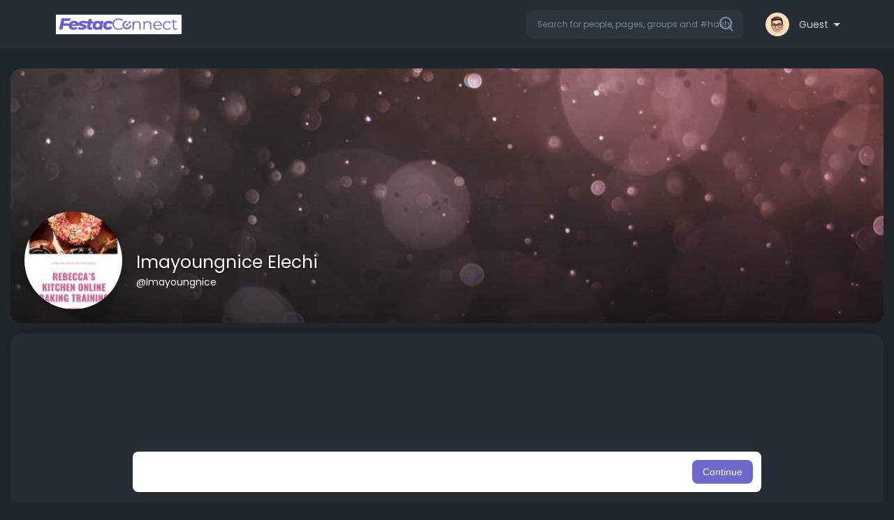

--- FILE ---
content_type: text/html; charset=utf-8
request_url: https://www.google.com/recaptcha/api2/aframe
body_size: -86
content:
<!DOCTYPE HTML><html><head><meta http-equiv="content-type" content="text/html; charset=UTF-8"></head><body><script nonce="DDtAu-6oXsD5yWje8oXnBQ">/** Anti-fraud and anti-abuse applications only. See google.com/recaptcha */ try{var clients={'sodar':'https://pagead2.googlesyndication.com/pagead/sodar?'};window.addEventListener("message",function(a){try{if(a.source===window.parent){var b=JSON.parse(a.data);var c=clients[b['id']];if(c){var d=document.createElement('img');d.src=c+b['params']+'&rc='+(localStorage.getItem("rc::a")?sessionStorage.getItem("rc::b"):"");window.document.body.appendChild(d);sessionStorage.setItem("rc::e",parseInt(sessionStorage.getItem("rc::e")||0)+1);localStorage.setItem("rc::h",'1769089145455');}}}catch(b){}});window.parent.postMessage("_grecaptcha_ready", "*");}catch(b){}</script></body></html>

--- FILE ---
content_type: text/css
request_url: https://straightouttafestac.com/themes/sunshine/stylesheet/dark.css?version=4.3.5
body_size: 14799
content:
.navbar-default, .chat-container .online-toggle, .sidebar-profile-style, .wowonder-well, .list-group, #send-money-form h5 input, .wo_ads_wallet #replenish-user-account input, .modal-content, .payment_box .btn, .wo_settings_page, .dropdown-menu, .my_pages_header, .cool-style-album:not(.real_album) .album_parent, .cool-style-album .album_parent:after, .cool-style-album .album_parent:before, .wo-create-forms .wo_settings_page form, .blog-h-list, .read-blog-container .read-blog .read-blog-head, .read-blog, .read-blog .blog-author-info, .read-blog-container .related-post, .blog-com-wrapper, .movies-com-wrapper, .read-blog-container .related-post .blog-sidebar h4.title, .blog-ls-box .view-blog, .wo_game_style a, .wo_my_products a, .panel, .post .post-description .post-actions .stat-item, #wo_post_stat_button .stat-item, .like-emo > .how_reacted, .events-list-cover, .wo_event_profile .event-info-cont, .list-group-item, .event_invite_frnd, .event_two_blocks, .threads-table tr td, .thread-replies, #search-nearby-users .nearby-users-gender, #search-nearby-users, #search-nearby-users .nearby-users-gender-collapse, .wo_game_list .list_parent, .pricing, .tab-container, .app_dv_head, .wo_loading_post, .lightbox-content .comment-section .stats .stat-item, .movies-top-breadcrumb, .movies-search input, .movies-navbar-wrapper, .played-film-image-wrap, .played-film-description-wrapper, .film-player-wrapper, .related-movies-wrapper .related-movies-carousel .related-film-wrapper, .wo_pokes_cont, .wo_poke_users, .user-fetch, .wo_market .market_bottom .product .product_info, .search-filter-form input[readonly], .nearby_user_wrapper, .wo_search_page .wo_game_style, .sidebar .sidebar-title-back, input[readonly].bg_read_input, #video-form div.video-poster-image, .feeling-type.feeling-types, .wo_user_profile .user-bottom-nav, .login form, .wo_r_features, .modal .modal-footer, #head_menu_rght .create_head_menu:before, #wo_msg_right_prt .wo_msg_user_dtl, #wo_msg_right_prt .text-sender-container .sendMessages .input-group, #sendMessage, #wo_main_sett_mid .wo_settings_page h3, .wow_main_blogs {background: #262D34 !important;}
body {background-color: #1E252B !important;color: #c1d4e3;}
.chat-container input, .modal-header {background: #2C353D !important;}
.sidebar-profile-style, .list-group, .create-ads-cont .select-admedai-box, .wo-create-forms .wo_settings_page, .panel-white, .wo_event_profile .event-info-cont, .f_topics, .thread-replies, .setting-well input[type=text], .setting-well input[type=password], .setting-well select, #search-nearby-users, .colloape-panel-stg, .sidebar-ad-wrapper, .wo-content-shadow, .wo_loading_post, .movies-navbar-wrapper, .played-film-image-wrap, .played-film-description-wrapper, .wo_pokes_cont, .featured-users, .greetalert {box-shadow: 0 1px 0 0 #262D34, 0 0 0 1px #262D34 !important;}
.table-striped>tbody>tr:nth-of-type(odd) {background-color: rgba(0, 0, 0, 0.42);}
.table>caption+thead>tr:first-child>td, .table>caption+thead>tr:first-child>th, .table>colgroup+thead>tr:first-child>td, .table>colgroup+thead>tr:first-child>th, .table>thead:first-child>tr:first-child>td, .table>thead:first-child>tr:first-child>th, .form-control, output, .create-ads-cont .select-admedai-box, .create-ads-cont .select-admedai-box button, .create-ads-cont .select-admedai-box input[readonly], .create-ads-cont .create-ads-inner-right button, .dropdown-menu>li>a, .bootstrap-tagsinput, .wo_my_pages .page_title, .setting-well input[type=text], .setting-well input[type=password], .setting-well select, #search-nearby-users .nearby-users-gender, .admin-panel .col-md-9 .list-group-item:first-child, .setting-panel .col-md-8 .list-group-item:first-child, .profile-lists .list-group-item:first-child, .col-md-8 .list-group-item:first-child, .col-md-3.custom .list-group-item:first-child, .col-sm-4 .list-group-item:first-child, .col-md-7 .list-group-item:first-child, .col-md-9 .list-group-item:first-child, .red-list .list-group-item:first-child, .active.list-group-item:first-child, pre, .messages-recipients-list > span, .related-movies-wrapper h4.related-movies, .related-movies-wrapper .related-movies-carousel .related-film-wrapper h4, .wo_page_profile .first_row .title a, .wo_poke_users .poke_info .user-name, .user-fetch .user-name, .user-fetch .user-name a, .wo_market .market_widget .m_widget_head, .wo_market .market_bottom .market_bottom_header, .products .product .product-title a, .nearby_user_wrapper .user_wrapper_link, .wo_search_page .wo_game_style .game-name, .wo_settings_page .setting-panel .avatar-holder strong, .wo_settings_page .setting-panel .avatar-holder strong a, .sidebar-conatnier .sidebar-profile-style .card.hovercard .info .title p, .second-user-color, .sidebar-ad-wrapper .sidebar-ad-footer p.ad-title, .publisher-box .add-emoticons .dropdown-toggle, .publisher-box .publisher-box-footer .poster-left-buttons svg.feather, #video-form div.video-poster-image .thumb-renderer #post_vthumb_droparea, .post-fetched-url .fetched-url-text h4, .wo_post_ad h3, .product-description, .options .poll-option, .login input, .login select, .login textarea, .admin-panel .col-md-9 .list-group-item:first-child a, .setting-panel .col-md-8 .list-group-item:first-child a, .profile-lists .list-group-item:first-child a, .col-md-8 .list-group-item:first-child a, .col-md-7 .list-group-item:first-child a, .active.list-group-item:first-child a, .wo_adv_search_filter_side .wo_settings_page .setting-panel input[type=text].age_number, .user-request-list .user-info a, .modal-title, #wo_msg_right_prt .text-sender-container .incoming .message-model .message p {color: #c1d4e3 !important;}
.publisher-box .add-emoticons .dropdown-toggle svg.feather {fill: #c1d4e3 !important;}
a, .blog-h-list h3, .main-blog-sidebar .popular-articles li .article-title, .wo_settings_page .setting-panel .avatar-holder .chavatlink, .earn_points .ep_illus .ep_how_many b {color: #a9b9c6;}
.btn-default, .slide-film-desc, .wo_search_page .wo_game_style .btn-link {background: #2C353D;color: #bfcdd8;}
.btn-default:hover, .btn-default:active, .btn-default:focus, .blog-ls-box .art-text h4:hover, .wo_my_pages .page_title:hover, .read-blog-container .related-post .recommended-articles .article-title h4:hover, a:focus, a:hover, .payment_box .btn:hover, .blog-h-list h3:hover, .close:focus, .close:hover, .btn-default.active, .btn-default.focus, .open>.dropdown-toggle.btn-default, .wo_find_friends .find_friends_header h3, .related-movies-wrapper .related-movies-carousel .related-film-wrapper h4:hover, .wo_poke_users .poke_info .user-name:hover, .sidebar-conatnier .sidebar-profile-style .card.hovercard .info .title a, .publisher-box .publisher-box-footer .poster-left-buttons:hover svg.feather, .wo_product_row .product-name .product_row_title {	color: #fff !important;}
.wo_ads_wallet .my_wallet, .form-control, .wo_settings_page .setting-panel input[type=email], .wo_settings_page .setting-panel input[type=password], .wo_settings_page .setting-panel input[type=text], .wo_settings_page .setting-panel select, .modal-footer, .create-ads-cont input, .wo_settings_page .setting-panel textarea, .create-ads-cont .create-ads-inner-right button, .create-ads-cont .create-ads-inner-left, .postFooter, .read-blog .blog-author-info, .create-article-form .bootstrap-tagsinput, .chat-btns-w, #sendMessage, .event_two_blocks li:first-child, .thread-replies, textarea, #search-nearby-users .nearby-users-gender, .table-bordered, pre, .nav-tabs, .wo_sidebar_groups, .wo_settings_page .wo_design_button, .recent, .messages-recipients-list, .movies-top-breadcrumb, .movies-search input, input, .wo_market .market_bottom .market_bottom_header, .wo_market .market_bottom .product .product_info, .wo_search_page_side .wo_settings_page, .earn_points .counter, .wo_user_side_info li, .activity-container .activity, .wo_sidebar_pages, .publisher-box .publisher-box-footer .pub-footer-bottom, .feeling-type.feeling-types, .feeling-type ul, .answers input, .post-fetched-url, .wo_post_ad, .image-file, .wo_product_row, .wo_product_row .product-name, .wo_r_features ul li, select, .admin-panel .col-md-9 .list-group-item:first-child, .setting-panel .col-md-8 .list-group-item:first-child, .profile-lists .list-group-item:first-child, .col-md-8 .list-group-item:first-child, .col-md-3.custom .list-group-item:first-child, .col-sm-4 .list-group-item:first-child, .col-md-7 .list-group-item:first-child, .col-md-9 .list-group-item:first-child, .red-list .list-group-item:first-child, .active.list-group-item:first-child, .order-by {border-color: #2d3a45 !important;}
.payment_box .btn {border-bottom: 1px solid rgba(188, 188, 188, 0.07);color: #c4c4c4;}
.form-control, .modal-footer, .create-ads-cont .select-admedai-box, .create-ads-cont .select-admedai-box button, .create-ads-cont .select-admedai-box input[readonly], .create-ads-cont .create-ads-inner-right button, .create-article-form .prv-img, .bootstrap-tagsinput, textarea, #cusrange-reader, .pricing .price-table-head, pre, code, .wo_settings_page .wo_design_button, input, .wo_radio_btn input[type=radio]+span, .earn_points .counter, .wo_sidebar_products, #select-status-media, .publisher-box .add-emoticons .dropdown-toggle, #video-form div.video-poster-image .thumb-renderer, .post-fetched-url:hover, select, .wo_adv_search_filter_side .wo_settings_page .setting-panel input[type=text].age_number, .wo_adv_search_filter_side .ui-slider {background: #2b3843 !important;}
.estimated_ad_limit, .earn_points .points_tip, #select-status-media, #video-form div.video-poster-image .thumb-renderer, .wo_votes, .modal-header {border-color: rgba(255, 255, 255, 0.23);}
.dropdown-menu>li>a:hover, .dropdown-menu>li>a:focus, .dropdown-menu>li>a:hover, .left-sidebar ul li a:hover {background: #2b3843 !important;}
hr {border-color: #2e3f4d !important;}
.dropdown-menu .divider {background: #2e3f4d !important;}
.my_pages_header, .cool-style-album .album_parent, .blog-h-list, .read-blog, .read-tags, .read-blog-container .related-post, .blog-com-wrapper, .wo_blogcomm_combo img{border-color: #2c2c2c;}
.cool-style-album .album_parent:after, .cool-style-album .album_parent:before {border-color: #000;}
.cool-style-album .album_parent:after {box-shadow: 0 0 2px #000;}
.recent-articles {border-color: #4b4b4b;}
.dropdown-menu:not(.notfi-dropdown):not([role=combobox]) {border-radius: max(0px, min(8px, calc((100vw - 4px - 100%) * 9999))) / 8px;box-shadow:0 12px 28px 0 rgba(0, 0, 0, 0.20),0 2px 4px 0 rgba(0, 0, 0, 0.1),inset 0 0 0 1px rgba(0, 0, 0, 0.2) !important;padding: 8px 0;transform: scale3d(.8,.8,1);transform-origin: right top;display: block;opacity: 0;visibility: hidden;border: 0;}
.dropdown-menu.toleft {transform-origin: left top !important;}
.blog-h-desc p.desc {color: #959595;}
.familly-list-link {background: rgba(0,0,0,0.5)}
.view-more-wrapper .order-by, .view-more-comments span {background: #262D34}
.bs-callout-default {border-color: #2d3a45 !important;}
.message-details {color: #999 !important}
.sidebar-user-data .sidebar-listed-user-name, .wow_hdr_menu_usr_lnk b, .wo_page_hdng_innr a, .wo_page_hdng_innr div, .wo_page_hdng_innr {color:  #e8e8e8}
.chat-tab .online-toggle-hdr.white_online {
	animation: movenight 1.5s infinite !important;
}
.chat-tab .online-toggle-hdr:after {
    background: #353c42;
}
@keyframes movenight {
  0% {background-color: #25313d;}
  50% {background-color: #2b3b4b;}
  100% {background-color: #25313d;}
}

.chat-tab .online-toggle-hdr, .wow_thread_head {
    background: #262D34;
	color: #fff;
}
.chat-tab .online-toggle-hdr a {
	color: #fff;
}
.chat-tab .online-toggle-hdr .close-chat svg:hover {background: rgba(255, 255, 255, 0.1)}


.chat-tab .online-toggle-hdr h3:hover {
	background: rgba(255, 255, 255, .1);
}
.chat-tab .online-toggle-hdr img:hover {
	-webkit-filter: brightness(89%);
    -webkit-transition: all 0.2s ease;
    -moz-transition: all 0.2s ease;
    -o-transition: all 0.2s ease;
    -ms-transition: all 0.2s ease;
    transition: all 0.2s ease;
}
.plyr__controls input {
	background: transparent !important;
}
.post .post-footer .comments-list .comment .comment-heading .user {color: #c1d4e3 !important;}
.chat-messages-wrapper .messages-wrapper .incoming .message-media > a:not(.file-sharing-download-btn) {background: #2a3c4e;}
.wo_commreply_combo svg {filter: invert(99%) sepia(2%) saturate(1463%) hue-rotate(263deg) brightness(120%) contrast(93%);}
.bs-callout .post-heading .title .main-color {color: #c1d4e3 !important;}
#welcomeheader .mdbtn:hover{background-color:rgba(0, 0, 0, 0.2) !important;}
.postFooter .u-floatRight a, .blog-h-list .middot, .read-blog .read-blog-info-user .middot {color: #72879a;}
.main-blog-sidebar .popular-articles li .article-info, .read-blog .read-blog-info-user {color: #72879a;}
#category-page .popular-categories li {background-color: #262D34;}
#category-page .popular-categories li a, #search-nearby-users .nearby-users-gender-collapse ul li {color: #c4c4c4;}
.read-blog-container .read-blog h1 {color: rgba(255, 255, 255, 0.8);}
.read-blog-container .read-blog .read-blog-desc {color: #a8b7c4;}
.read-blog .read-blog-info-user, .post .post-footer .comments-list .comment .avatar, .wo_imagecombo_lbox .lightbox-post-footer .comment .avatar {border-color: rgba(255, 255, 255, 0.07);}
.read-blog-container .read-blog .read-content {color: #cfd9e3;}
.read-blog-container .related-post .recommended-articles .article-title h4 {color: #d0d0d0;}
.wo_my_pages .page_info ul li {color: #9d9d9d;}
.input-group-addon {color: #c2c2c2;background-color: #171717;border-color: #171717;}
.wo_create_chat_group .input-group-addon {border-color: #171717;}
.group_chat_mbr_part {border-color: #2e4051;}
.chat-messages-wrapper {background-color: #262D34;border-color: #000000;}
.chat-textarea {border-color: #494949;}
.chat-textarea .chat-btns-w .chat_optns svg.feather {color: #b3b3b3;}
.chat-user-desc {background-color: #262d34;}
.chat-user-desc .head-text {color: #7290aa;}
.chat-user-desc .desc-text {color: #aeaeae;}
.message p {color: #cacaca;}
.chat_main {color: #969696;}
.post .post-heading .meta .title span,.post .post-heading .meta .title small,.bs-callout .post-heading  .title span,.bs-callout .post-heading  .title small{color: #c1d4e3 !important;}
.post .post-heading .meta .title a, .user-story-container .ads-meta .title b, .user-ad-container div.post-advertisement .ads-meta .title b {color: #c1d4e3;}
.post .post-description p, .user-story-container .ads-headline, .user-ad-container div.post-advertisement .ads-headline p {color: #c1d4e3 !important;}
#wo_post_stat_button .stat-item {color: #7b94a9;}
#wo_post_stat_button .dropdown.open .stat-item, #wo_post_stat_button .stat-item:hover {background-color: rgba(255, 255, 255, 0.04) !important;}
.reactions-box {background: #2b3b49;}
.wo_imagecombo_lbox .comment-section-inner .comment-inner-footer {background: #2c353d !important;}
.wo_imagecombo_lbox .lightbox-post-footer .comments-list .comment-heading {
    border-color: #364a5c;
}
#wo_comment_combo, #wo_comment_combo.comment-toggle {border-color: #474747;}
.post .post-file {background: #2c353d;}
.event-l-info ul li {color: #a5a5a5;}
.wo_event_profile .card.hovercard .info .title {color: #e5e5e5;}
.event_cdown li span {background: linear-gradient(#494949,#363636);}
.event_cdown li span::before {background: rgba(255, 255, 255, 0.1);}
.list-group-item {color: #b6b6b6;}
iframe, .post-map img {border-color: #4b4b4b;}
.event_two_blocks {border-color: rgba(255, 255, 255, 0.12);}
.event_invite_frnd input {border-color: #595959!important;}
#wo_language_modal {background-color: #262D34;}
.close {color: #fff;filter: alpha(opacity=30);opacity: .3;}
.f_topics {color: #cccccc;background: #262D34;}
.small, .colloape-panel-stg, .sidebar-ad-wrapper .sidebar-ad-footer p.ad-descrition {color: #91a4b3;}
.threads-table tr td {box-shadow: 0 1px 0 0 #6e6e6e, 0 0 0 1px #3e3e3e;}
.forum_title {color: #e7e7e7;}
.friends_nearby_status_ul li[data-gender=all].active svg.feather, .friends_nearby_status_ul li[data-nearby-user-status="2"].active svg.feather {fill: #2196F3;background-color: rgba(33, 150, 243, 0.4);}
.wo_game_list_info .page-website {color: #8aa5bc;}
.pricing {box-shadow: 0 1px 2px rgba(255, 255, 255, 0.16);}
.wo_settings_page h3, .wo_terms_page h3, .wo_search_page_side .wo_settings_page h3 {color: #ababab;border-color: #2c2c2c;background-color: #0b0b0b;}
.gray {color: #c1d4e3;}
.search-advanced-container a, .search-advanced-container a svg.feather {color: #8aa5bc !important;}
.search-advanced-container a:hover {color: #e7e7e7 !important;background-color: rgba(255, 255, 255, 0.02);}
.headtoppoint, .user-details.not-profile:before {border-bottom-color: #262D34;}
.notification-list .notification-text, .activities-wrapper .notification-list .notification-text {color: #c1d4e3;}
.notification-list span.main-color {color: #e7e7e7 !important;}
.notification-list .notification-time, .notification-list .notification-time svg.feather {color: #c1d4e3;}
.notification-list:hover {background: rgba(0, 0, 0, 0.5);}
.center-text {color: #8a8a8a;}
.wo_loading_post_child, .wo_loading_post_child2 {background-image: radial-gradient(circle 30px at 60px 30px,#363636 99%,transparent 0),linear-gradient(100deg,rgba(255, 255, 255, 0),rgba(33, 33, 33, 0.5) 50%,rgba(255,255,255,0) 80%),linear-gradient(#363636 15px,transparent 0),linear-gradient(#363636 10px,transparent 0),linear-gradient(#363636 10px,transparent 0),linear-gradient(#363636 10px,transparent 0);}
#filterby-post .filter_negative_clr, #filterby-post .filter_negative_clr svg  {color: #dfdfdf;}
.lb-preloader svg {background-color: #000;}
.empty_state {color: #5e7588;}
.unread {background: #2c3640;}
.wo_page_profile .page-info-cont .page_navbar {background: linear-gradient(to right,#262D34,#171717) !important;}
.wo_page_profile .first_row .title .page_username { color: #c6c6c6;}
.wo_page_profile .first_row .title .page_info { color: #959595;}
.wo_sidebar_pages .page_middle .title a {color: #e3e3e3!important;}
.wo_poke_users {border-color: rgba(255, 255, 255, 0.07);}
.user-fetch .user-information {color: #c1d4e3;border-color: #2c3945;}
.wo_market .market_categories ul li a:before, .round-check input+label:before, .wo_adv_search_filter_side .round_check input+label:before {border-color: #39546b;}
.wo_radio_btn input[type=radio]:checked+span {background-color: #4285F4 !important;}
.nearby_user_wrapper, .wo_search_page .wo_game_style {box-shadow: 0 0 0 1px #3c3c3c;}
.left-sidebar ul li a {color: #cad0d5;}
.left-sidebar ul li a:hover {color: #fff;}
.sidebar .sidebar-title-back {color: #c1d4e3 !important;}
.left-sidebar ul.list-group {box-shadow: none !important;}
.left-sidebar ul.list-group li {background: #1E252B !important;}
.dropdown-menu.post-privacy-menu {background-color: #262D34 !important;}
.post-privacy-menu li a, .post-privacy-menu li div {color: #94a6b5;}
.post-privacy-menu li a:hover, .post-privacy-menu li div:hover, .feeling-type.feeling-types li:hover {background-color: #2b3843;color: #ffffff !important;}

.post .post-privacy-menu > li > div:hover p, .post .post-privacy-menu > li > a:hover p, .wo_user_profile .options-buttons .dropdown .detail > li > div:hover p, .wo_user_profile .options-buttons .dropdown .detail > li > a:hover p, .post_order_feed > li > a:hover p {
	color: #ffffff !important;
}

.wo_adaptive_media_4 .album-image .image-file, .wo_adaptive_media .album-image:last-child .image-file {border-color: #262D34!important;}
.wo_page_profile .page-info-cont .page_navbar .dropdown-menu li .menu-item, .wo_user_profile .options-buttons .dropdown-menu li .menu-item, .wo_page_profile .page-info-cont .page_navbar .dropdown-menu li .menu-item a, .wo_user_profile .options-buttons .dropdown-menu li .menu-item a {color: rgba(223, 223, 223, 0.87);}
.ball-pulse>div {background-color: #c1d4e3;}
.product-navigate a {background-color: rgba(95, 95, 95, 0.98);}
.round-check input+label:after, .wo_adv_search_filter_side .round_check input+label:after {border-color: #262D34;}
#night_mode_toggle svg {fill: #e5e5e5;}
#wo_msg_right_prt .message-option-btns .btn:hover {background-color: #3f3f3f !important;}
#wo_msg_right_prt .wo_msg_user_dtl {border-color: rgba(255, 255, 255, 0.4)}
#wo_msg_right_prt .text-sender-container .sendMessages .input-group {border-color: rgba(255, 255, 255, 0.07);}
.greetalert {background: #262D34 !important;}
.wo_market .market_bottom .product .product-links .info-middle .more-info:hover {color: #000 !important;}
.sett_tab_noti {border-color: rgba(255, 255, 255, 0.08);}
.sett_tab_noti li.active a {background-color: rgba(255, 255, 255, 0.05);color: white;}
.select_radio_btn .sr_btn_lab_innr {
    background-color: #262d34;
        box-shadow: rgb(62, 62, 62) 0px 0px 0px 1px;
}
.select_radio_btn .sr_btn_lab_innr > span {
    color: rgb(199, 199, 199);
}
.sun_sett_page .select_radio_btn.setting_down_info_btns .sr_btn_img {
    background-color: rgb(47, 47, 47);
}
.select_radio_btn label > input:checked ~ .sr_btn_lab_innr > span {
    color: #4d91ea;
}
.verfy_sett_email_phone_ico {
    background: #4c4c4c;
    color: #b7b7b7;
}
.share_modal_social_icos > a .social-btn {
    background: #364a5c;
}
.share_modal_social_icos, .who_react_to_this_user {
    border-color: #3b3b3b;
}
.select_radio_btn.small_rbtn.share_modal_opts_icos .sr_btn_img {
    background-color: #393939;
}
.who_react_to_this_user .who_react_to_this_user_info a {
    color: #ececec;
}
.bs-callout-default {
    border-color: #414141;
}
.bs-callout .post-heading .title .main-color {
    color: #cfcfcf !important;
}
#wo_nw_msg_page .text-sender-container {
	box-shadow: none !important;background: transparent !important;
}
.text-sender-container .msg_usr_info_top_list {
    background: #262d34 !important;
}
#wo_msg_right_prt .text-sender-container .sendMessages .input-group {
	background: #1E252B !important;
}
#wo_msg_right_prt .text-sender-container textarea {
    background: transparent !important;
}
.messages-load-more-messages a {
    color: #e5e5e5;
    background-color: #1E252B;
}
.messages-load-more-messages {
    background-color: #3f3f3f;
}
#wo_nw_msg_page .messages-users-list > h1 {
    color: #e0e0e0;
    border-color: #191919;
}
.messages-recipients-list .messages-user-name, .messages-recipients-list .msg_rght_prt > p.new_msg_active_list, .messages-recipients-list .messages-last-sent.new_msg_lst_lsent {
    color: #f4f4f4;
}
#wo_nw_msg_page .messages-recipients-list .online_dot {
    border-color: #4e4e4f;
}
.messages-recipients-list img, .text-sender-container .msg_usr_info_top_list .msg_usr_cht_usr_data img, .message-user-image img {
	border-color: #4b4545;
}
.text-sender-container .sendMessages .input-group .messages-rtime {
    background-color: #474747!important;
}
.text-sender-container .msg_usr_info_top_list {
    color: #cbcbcb;
}
.text-sender-container .message-model .message.wo_msg_prod_prnt .wo_market .market_bottom .product .product-by a, .chat-messages-wrapper .message.wo_msg_prod_prnt .wo_market .market_bottom .product .product-by a {
    color: #72879a;
}
.all_colors {
	background: #262D34;
}
.two_check_card .sun_input select option {
	color: #fff;background: #363636;
}
.all_colors_display.selected .all_colors_style, .all_colors_display.selected .all_colors_style_image {
    box-shadow: 0 0 0 2px #262D34, 0 0 0 4px #2196F3;
}
.post .wo_shared_doc_file i {
	background-color: #434343;
}


.wo_comthing_usr_innr, .wo_jobs_list {box-shadow: 0 1px 0 0 #262D34, 0 0 0 1px #262D34 !important;}
.wo_com_lbox_slide_bg {
    background-color: #2d2d2d;
}
.wo_com_lbox_slide_innr .upop_mid .user-name a {
    color: #f6f6f6;
}
.wo_vew_apld_blocks {
    background-color: #2c353d;
}
.fundings, .fund_raise, .wo_jobs_list {background: #262D34;}
.fundings_desc h3 a {
    color: #fdfdfd;
}
.fundings_desc_meta .postMeta--author-text a {
    color: #d5d5d5;
}
.fundings_desc_meta .postMeta--author-text, .fundings_desc_meta .postMeta--author-text .middot {
    color: #d5d5d5;
}
.fundings_footer {
    background: #2C353D;
}
.fundings_footer .progress, .fund_raise_bar .progress {
    background-color: #444548;
}
.fundings_footer .btn {
    color: white;
}
.fund_raise .postMeta--author-text a, .fund_raise .postMeta--author-text .middot, .fund div.list .item .caption .middot {
    color: #d8d8d8;
}
.fundMeta--author-text a, .fund div.list .item .caption a {
	color: #fff;
}
.fund_raise_btns .dropdown .btn {
	background-color: #4a4a4a;
}
.wo_main_jobs {
    border-color: #333333;
}
.wo_job_main_widget .m_widget_head {
    color: #f2f2f2;
}
.wo_job_main_widget .wjob_categories ul li a:before {
    border-color: rgba(255, 255, 255, 0.3);
}
.wo_view_post_jobs .jinfo_inner .middot, .wo_jlist_info_main .middot {
    color: #dcdcdc;
}
.wo_jlist_info_head h2 a {
    color: white;
}
.wo_vew_apld_head .jinfo p {
    color: #96a8b7;
}
.wo_view_post_jobs .wo_vew_apld_msg .btn {background-color: #ff7166 !important;}
.wo_create_job_qstn {
    background-color: #1e252b;
    border-color: #1e252b;
    color: #d2dfea;
}
.wo_create_job_qstn_block {
    background-color: #1e252b;
}
.wo_create_job_qstn_block button.close {
    color: #e8e8e8;
background-color: #2b3843;}
.load-more .btn {
    background: #262D34;
}
.blocksubhead-forum-header {
    color: #c9c9c9;
}
.ads-navbar-wrapper, .wow_ads_lists > li, .wow_content, .fake_ad_post, .wow_create_ads_stp {
	background: #262D34;
}
.ads-navbar-wrapper ul li a {
    border-color: #262D34;
    color: #a9b9c6;
}
.ads-navbar-wrapper ul li a.active {
    color: #fff;
}
.wow_pops_head > svg {
	color: #262D34;
}
.wow_form_fields input, .wow_form_fields textarea, .wow_form_fields select, .wow_form_fields > .bootstrap-select.btn-group > .dropdown-toggle, .wow_form_fields .bootstrap-tagsinput {
    color: #eaeaea;background: #1e252b !important;

}
.wow_fcov_image {
    background: #1e252b;
}
.wow_fcov_image .upload_ad_image .upload_ad_image_content {
    background: #1e252b;
}

.wow_add_money_hid_form form {
    border-color: #364a5c;
}
.wo_page_hdng, .fake_ad_post .fads_cover {
    border-color: #324454;
}
.fake_ad_post .fads_meta .fads_m_info .company {
    color: #e6e6e6;
}
.fake_ad_post .fads_meta .fads_m_info .location {
    color: #5b7082;
}
.fake_ad_post .fads_headline {
    color: #c5c5c5;
}
.fake_ad_post .fads_cover .fcov_image {
    background: #1e252b;
}
.wow_creads_minstp .line {
    background: #314352;
}
.wow_creads_minstp .line .dot {
    background: #314352;
}
.fake_ad_post .fads_cover .fcov_title {
    color: rgba(255, 255, 255, 0.87);
}
.wow_main_float_head .wow_form_fields input {
    background-color: rgba(255, 255, 255, 0.5) !important;
    color: black;
}

.wow_main_float_head .wow_form_fields .search_suggs, .wo_page_hdng_search .wow_form_fields .search_suggs, .main-blog-sidebar .widget .wow_form_fields .search_suggs, .wo_job_head_filter .search_suggs {
    background-color: #262D34;
}
.read-blog-container .read-tags .postTag {
	border-color: #fff;
    color: white;
}
.read-blog-container .read-blog .read-blog-desc {
    border-color: #364a5c;
}
.main-blog-sidebar .popular-categories li a {
    background-color: #2b3843;
    color: #ffffff;
}
.chat-container {
    color: #dedede;
}
.recipient-chat-user .chat-user-text {
    color: #e8e8e8;
}
#wo_comment_combo .textarea {}
.recipient-chat-user:hover {background-color: #1E252B  !important;}
.chat-textarea {
    background-color: #262D34;
}
.events-list-name a {
    color: white;
}
.event_cdown li span {
    color: #fff;
}
.event_two_blocks div:first-child, .wow_wallet_trans thead, .wow_wallet_trans tbody tr, .home-sidebar.profile-style.wow_add_groupcht_mmbrs {
    border-color: #2e3f4d;
}
.right_user_info li, .right_user_info li a {
    color: #c1d4e3;
}
.wow_event_page_btns .btn {
    color: #ffffff;
    background-color: #1F262B;
}
.chat-messages-wrapper .incoming .message-text, .chat-messages-wrapper .outgoing .message-text {
    color: #f2f2f2;
    background-color: #2a3c4e;
}
.wow_forum_sections table .ftitle, .sun_ftitle {
    color: #f4f4f4;
}
.wow_thread_main_reply .t-left_prt {
    background-color: #283038;
    border-color: #373737;
}
.wow_thread_main_reply .t-right_prt h5.time, .wow_thread_replies .thread-replies .t-right_prt h5.time {
    border-color: #2e3f4d;
}
.wow_thread_replies .thread-replies .t-left_prt .avatar .btn {
    background-color: #333333;
}
.wow_thread_replies .thread-replies .t-right_prt {
    background: #262D34;
}
.wow_thread_replies .thread-replies .t-right_prt:before {
    border-right-color: #262D34;
}
.friends_nearby_status_ul li, #search-nearby-users .nearby-users-gender-collapse ul li {
    background-color: #2c353d;
    color: #cdcdcd;
}
.wow_pop_gam_list .game-name, .wo_game_style .game-name {
    color: #ffffff;
}
.wow_price_plan tbody td {
    border-color: #3b3b3b;
    color: #bfbfbf;
}
.wow_price_plan tbody tr td:first-child {
    font-weight: 500;
    color: #dcdcdc;
}
.wow_price_plan tbody tr:hover {
	background-color: #292929;
}
.wow_dev_apps .ap_name a {
    color: rgba(255, 255, 255, 0.8);
}
.wow_form_fields input[readonly] {
    background-color: #1e252b!important;
}
.wow_my_groups_info h3 a {
    color: #d5d5d5;
}
.create_head_menu:before {
    background: #262D34;
}
.oops_empty_state {
    color: #bfbfbf;
}
.wow_prod_imgs .upload-product-image {
    background-color: #1e252b;
}
.wow_prod_imgs .upload-product-image svg.feather {
    width: 24px;
    height: 24px;
    color: #b7b7b7;
}
.comment-text, .reply-text {
  color: #f2f2f2 !important;
}
.wow_srch_fields:nth-child(1), .wow_srch_fields:nth-child(2) {
    border-color: #4e4e4e !important;
}
.wow_srch_fields {
    color: #bfbfbf;
}
.wow_srch_tabs li a:hover {
	color: #222 !important;
}
.wow_srch_innr_filtr .round_check label {
    background-color: #3f3f3f;
    color: #ffffff;
}
.wow_sett_sidebar > ul > li > a {
    color: #cad0d5;
}
.wow_sett_sidebar > ul > li > a:hover, .wow_sett_sidebar .wow_sett_submenu > ul li a:hover {
    background-color: #2b3843;
}
.wow_sett_sidebar > ul > li.active > a {
    color: #fff;
    background-color: #2b3843;
}
.wow_main_float_head.show-fnds {
    background: #333;
    border-bottom-color: #414141;
}
.wow_main_float_head.show-fnds > .container {
	color: #fff;
}
.show-fund-info-user .postMeta--author-text a, .show-fund-info-user .postMeta--author-text .middot, .fund div.list .item .caption .middot {
    color: #f8f8f8;
}
.show_fnd_stats {
    color: #c9c9c9;
}
.show_fnd_stats span {
    color: #fff;
}
.wow_side_loggd_usr_hdr .title a {
    color: #e8e8e8;
}
.wo_user_side_info .menu_list {
    color: #c1d4e3;
}
.wow_side_bdays {
    border-top-color: #2d2d2d;
}
.wow_side_bdays > p {
    color: #c9c9c9;
}
.wow_side_bday_usr .user-name a {
    color: #dadada;
}
#wo_sidebar_users {
    border-color: #3f3f3f;
}

.sidebar .wow_side_invite .sidebar-title-back {
    color: #ffffff !important;
}
.wow_side_prods .produc_info span {
    color: #e8e8e8;
}
.wow_side_prods .produc_info h4 {
    color: #c1d4e3;
}
.activities-wrapper .notification-list .notification-time {
    color: #c1d4e3;
}
.wow_usr_steps_cont {
    border-top-color: #353535;
}
.wow_usr_steps .upload-image {
    background-color: #353535;
    box-shadow: 0 0 0 3px #262D34, 0 0 0 6px #353535;
}
.upload-image-content {
    color: #acacac;
}
.wow_pub_privacy_dropdown {
    background-color: #393939;
    color: #d8d9da;
    box-shadow: 0 0 0 1px #525252;
}
.wow_pub_privacy_menu {background-color: #393939;}
.wo_votes {
    background-color: #2C353D;
}
.wo_votes:hover {
    background-color: #2d3841;
}
.options .result-bar {
    opacity: 0.3;
}
.wo_post_fetch_link, .wow_dontd_posts {
    background: #2C353D;
}
.wo_post_fetch_event .short_start_dt, .wow_post_blog_ico {
    background-color: #2c3d4a;
}
.wo_post_fetch_event .short_start_dt b {
    color: #fff;
}
.wow_dontd_posts_right .btn {
    color: white;
    background-color: rgba(255, 255, 255, 0.15);
}
.wow_post_prod_shead {
    border-bottom-color: #373737;
    color: #a2a2a2;
}
.wow_post_prod_infos {
    color: #f4f4f4;
}
.wow_side_acts .notification-user-avatar > span {
    background-color: #565656;
}
.wow_pub_privacy_menu li:hover label span {
    background: #434343;
}
.select-user-verification-data .select-user-verification-photos > div {
    background: #292929;
    border-color: #333333;
    color: #757575;
}
.wo_settings_page .avatar-holder::after {background-image: url("data:image/svg+xml;charset=UTF-8,%3csvg version='1.1' id='Layer_1' xmlns='http://www.w3.org/2000/svg' xmlns:xlink='http://www.w3.org/1999/xlink' x='0px' y='0px' viewBox='0 0 792 78.7' style='enable-background:new 0 0 792 78.7;' xml:space='preserve'%3e%3cstyle type='text/css'%3e .st0%7bfill:%23212121;%7d %3c/style%3e%3ctitle%3ehero-curve-layer%3c/title%3e%3cpath class='st0' d='M396,72.2C237.1,72.2,95.2,44.1,0.3,0v78.3h791.3V0C696.8,44.1,554.9,72.2,396,72.2z'/%3e%3c/svg%3e");background-size: cover;background-repeat: no-repeat;background-position: center;}
.order_by ul li a {
    color: #c5c5c5 !important;
}
.wow_cset_cover .wow_cset_cover_hdr .btn-file {
    background-color: #353535;
}
.wow_cset_avtr .wow_cset_avtr_hdr .btn-file {
    background-color: #353535;
    border-color: #262D34;
}

.lightui1-shimmer div {
    background: #262D34;
}
.lightui1-shimmer {
    background: #656871;
    background-image: linear-gradient(to right, #656871 0%, #888b94 20%, #656871 40%, #656871 100%);
}

#add_to_family .family_mbr_name {
    color: #e2e2e2;
}
.wow_memories_friends .panel  {
	border-color: #464646;
}
.wow_memories_cover, .wow_memories_posts .wow_memories_cover {
    background-color: #9b93ff;color: black;
}
.wow_main_offer_list .wo_jlist_info_main {
    background-color: #262D34;
}
.wow_main_offer_list .wo_jlist_info_head h2 a {
    color: #eeeeee;
}

.text-sender-container .message-model .message {
    background: #2a3c4e;
}

.chat-messages-wrapper .incoming .message-text .wo_reply_msg_bg, .text-sender-container .incoming .message-model .message .wo_reply_msg_bg {
    background: #565656;
}
.message_reply_text, .message_reply_story_text, .chat_reply_text {
    background: #363636;
    box-shadow: inset 0 0 0 1px rgb(255 255 255 / 10%);
}

body .green-audio-player {
    background-color: #2a3c4e;border-color: #2a3c4e;
}
body .green-audio-player .controls {
    color: #c6c6c6;
}
body .green-audio-player .slider {
    background-color: #626262;
}

.wo_calling_modals .modal-footer {
    background: transparent !important;
}






@media (min-width: 992px){
#wo_msg_right_prt .text-sender-container .incoming .message-model .message {
    background-color: #1E252B;
}
body #wo_nw_msg_page .messages-recipients-list.active .msg_ava_name {
    color: #fff !important;
}
#wo_nw_msg_page .msg_under_hood .mobilerightpane::-webkit-scrollbar-thumb, #wo_nw_msg_page .messages-container::-webkit-scrollbar-thumb, #wo_msg_right_prt .text-sender-container textarea::-webkit-scrollbar-thumb {background-color:rgba(255,255,255,.2);}
}

@media (max-width: 767px){
.wo_user_profile .btn-glossy a:not(.btn-main), .wo_user_profile .btn-glossy button:not(.btn-main), .wo_group_profile .btn-glossy a:not(.btn-main), .wo_group_profile .btn-glossy button:not(.btn-main) {color: #ffffff;background: #24313d !important;}
.profile-container .card.hovercard .info .title a {color: #f2f2f2;}
.container .wo_user_profile .card.hovercard .info .title svg.feather {fill: #f2f2f2;}
.container .wo_user_profile .card.hovercard .info p {
    color: #ddd;
}
}
.dt_bank_trans_modal .dt_user_profile{background: rgba(0, 0, 0, 0.42);}
.lightbox-content .comment-section .post-info p {color: #ccc !important;}

@media (max-width:665px) {
.event-info-cont-small .info h3 {color: #fff;}
.publisher-box .publisher-box-footer {
    border-color: #323f4d;
}
.publisher-box .publisher-box-footer .poster-left-buttons .btn {
    background: #2e3943;
}
}

.pr_stars .star path { fill: rgb(255 255 255 / 20%);}
.pr_stars[data-stars="0"] .star path {fill: rgb(255 255 255 / 20%);}
.pr_stars[data-stars="1"] .star:nth-child(1) ~ .star path {fill: rgb(255 255 255 / 20%);}
.pr_stars[data-stars="2"] .star:nth-child(2) ~ .star path {fill: rgb(255 255 255 / 20%);}
.pr_stars[data-stars="3"] .star:nth-child(3) ~ .star path {fill: rgb(255 255 255 / 20%);}
.pr_stars[data-stars="4"] .star:nth-child(4) ~ .star path {fill: rgb(255 255 255 / 20%);}
.pr_stars[data-stars="5"] .star:nth-child(5) ~ .star path {fill: rgb(255 255 255 / 20%);}

.review_list, .border-bottom, .ch_checkout_title {border-bottom-color: #3e3e3e;}
.prod_review-meta:before {color: rgb(255 255 255 / 20%);}

.ch_qty_toggle .value-button {
    background-color: rgb(255 255 255 / 10%);
}
.cart_chos_addrs label {border-bottom-color: rgba(255, 255, 255, 0.15);}
.cart_chos_addrs label:hover {background-color: rgba(255, 255, 255, 0.05);}
.cart_chos_addrs label:before {border-color: rgba(255, 255, 255, 0.7);}
.cart_chos_addrs label:after {background: #fff;}
.cart_chos_addrs input:checked + label:before {border-color: #fff;}
.cart_chos_addrs input:checked + label {color: #fff;}

.address_box .addrs_name {color: #fff;}
.address_box p svg {
    background: #2c353d;
}

.star_rating label {color: #5c5c5c;}

.wo_ad_header_format {
    background-color: #262D34;
    border-color: rgb(255 255 255 / 15%);
}

.review_list {
    background-color: #383838;
}

.new_market.wow_main_float_head:after {background: url('data:image/svg+xml;charset=UTF-8,<svg xmlns="http://www.w3.org/2000/svg" viewBox="0 0 1920 60"><path fill="%23131313" d="M1920,60H0V0S387,59,960,59,1920,0,1920,0Z"/></svg>') no-repeat center/100% 100%;position: absolute;bottom: 0;left: 0;right: 0;padding-top: 3.125%;}
.wo_market_head_filter > .market_widget .m_widget_head, .wo_job_head_filter > .wo_job_main_widget .m_widget_head {
    border-color: #5a5a5a;
}

.wo_post_prod_full_user {
    border-color: #444444;
}
.wo_post_prod_full_related {
    border-color: #4e4e4e;
}

.new_jobs.wow_main_float_head:after {
    background-color: #1E252B;
}
.create_head_menu li a {
    border-color: #464646;
}
.text-sender-container .outgoing .message-model .message.wo_msg_prod_prnt .wo_market .market_bottom .product .product-title a {
    color: #e5e5e5 !important;
}
.text-sender-container .outgoing .message-model .message.wo_msg_prod_prnt .wo_market .market_bottom .product .product-by a {
    color: #a2a2a2 !important;
}
.wo_page_profile .options-buttons .btn.btn-default {
    background: #363636;
}
.login .user-image {
    box-shadow: 0 0 0 2px #262D34;
}
.sun_pub_mid_foot .poster-left-buttons .btn:hover, .publisher-box .publisher-box-footer .poster-left-buttons .btn:hover {
    background: #2C353D;
}
.wo_pub_box_foott, .sun_pub_mid_foot {
	border-color: #464646;
}
.publisher-box textarea.postText {
    background: #2C353D !important;
}
.sun_pub_name span {
	color: #e5e5e5
}
.sun_pub_mid_foot .poster-left-buttons .btn:hover {
    color: #fff;
}
.sun_pub_privacy_dropdown {
    background-color: #2c353d;
    border-color: #2c353d;
    color: #c7c7c7;
}
.sun_pub_privacy_menu {
    background: #262D34;
}
.sun_pub_privacy_menu li:hover label span {
    background: #2b3843;
}

.yandex_search_user, .yandex_search_product, .yandex_search_job, .yandex_search_publisher {
    background-color: #2c353d;
    border-color: #3e3e3e;
}
.yandex_search_user p, .yandex_search_product p, .yandex_search_job p, .yandex_search_publisher p {
	border-color: #3e3e3e;
}
.wo_calling_modals .avatar svg {
	border-color: #262D34;
}
.wo_affiliate_bottom .wow_form_fields.aff_link {
    background: rgb(255 255 255 / 8%);
}

.developer_get_req.table thead tr th {
    border-bottom-color: #2c353d !important;
}
.wo_pro_features .innr_feat {
    border-color: rgb(255 255 255 / 13%);
}

body .insta_post_filter ul {
    background: #262D34;
}
body .insta#wo_post_stat_button .stat-item {
    background: rgb(255 255 255 / 10%) !important;
}

body .wo_user_profile.insta .profile-container .card.hovercard .info .title a {
    color: #fff;
}
body .container .wo_user_profile.insta .card.hovercard .info .title svg.feather {
    fill: #2196f3;
}
body .wo_user_profile.insta .btn-glossy > a, .wo_user_profile.insta .btn-glossy > button, .wo_user_profile.insta .btn-glossy > span > button {
    background: rgb(255 255 255 / 39%);
}
body .wo_user_profile.insta .user-bottom-nav li .menuactive:before {
    opacity: 0.2;
}
.chat-textarea .chat-btns-w {
    background: #262D34 !important;
}
.chat-textarea textarea#sendMessage {
	border-color: #3b4c5b !important;
}
.wo_settings_page .avatar-holder::after {
    background-image: url("data:image/svg+xml;charset=UTF-8,%3csvg viewBox='0 0 1440 270' version='1.1' xmlns='http://www.w3.org/2000/svg'%3e%3cpath fill='%23fff' d='M0,81L80,103.5C160,126,320,171,480,157.5C640,144,800,72,960,45C1120,18,1280,36,1440,72C1600,108,1760,162,1920,162C2080,162,2240,108,2400,72C2560,36,2720,18,2880,22.5C3040,27,3200,54,3360,67.5C3520,81,3680,81,3840,99C4000,117,4160,153,4320,180C4480,207,4640,225,4800,234C4960,243,5120,243,5280,238.5C5440,234,5600,225,5760,225C5920,225,6080,234,6240,202.5C6400,171,6560,99,6720,85.5C6880,72,7040,117,7200,135C7360,153,7520,144,7680,126C7840,108,8000,81,8160,99C8320,117,8480,180,8640,171C8800,162,8960,81,9120,63C9280,45,9440,90,9600,103.5C9760,117,9920,99,10080,76.5C10240,54,10400,27,10560,54C10720,81,10880,162,11040,162C11200,162,11360,81,11440,40.5L11520,0L11520,270L11440,270C11360,270,11200,270,11040,270C10880,270,10720,270,10560,270C10400,270,10240,270,10080,270C9920,270,9760,270,9600,270C9440,270,9280,270,9120,270C8960,270,8800,270,8640,270C8480,270,8320,270,8160,270C8000,270,7840,270,7680,270C7520,270,7360,270,7200,270C7040,270,6880,270,6720,270C6560,270,6400,270,6240,270C6080,270,5920,270,5760,270C5600,270,5440,270,5280,270C5120,270,4960,270,4800,270C4640,270,4480,270,4320,270C4160,270,4000,270,3840,270C3680,270,3520,270,3360,270C3200,270,3040,270,2880,270C2720,270,2560,270,2400,270C2240,270,2080,270,1920,270C1760,270,1600,270,1440,270C1280,270,1120,270,960,270C800,270,640,270,480,270C320,270,160,270,80,270L0,270Z'%3e%3c/path%3e%3c/svg%3e");
}

.wo_movie_head_filter > .wo_job_main_widget .movies-subheadnav:not(.btn-main):hover {
	background: rgb(255 255 255 / 10%);
}

.page_admin_list {
    border-color: #334655;
}



@media (max-width:480px) {
.pub-focus .sun_pub_mid_foot .poster-left-buttons .btn img {
    background: rgb(255 255 255 / 10%);
}
}



.post .post-privacy-menu > li > div b, .post .post-privacy-menu > li > a b, .wo_user_profile .options-buttons .dropdown .detail > li > div b, .wo_user_profile .options-buttons .dropdown .detail > li > a b, .post_order_feed > li > a b {
    color: #fff;
}

.wow_sett_sidebar .wow_sett_submenu > ul li a, .wo_sett_noti .round-check input+label {
    border-color: rgb(255 255 255 / 12%);
}
.wo_sett_noti .round-check input+label svg {
    background-color: rgb(255 255 255 / 12%);
}


.key_shortcts th .key {
    background: #313131;
    border-color: #5d5d5d #383838 #454545;
}
.key_shortcts th span {
    background: #646464;
}

.group_chat_mbr_list {
    background: #262d34;
}

.navbar-default .dropdown-menu.ani-acc-menu .wo_user_name {
    background-color: rgb(255 255 255 / 9%);
}

body .flatpickr-calendar {
    background: #262D34;
    box-shadow: 0 12px 28px 0 rgba(0, 0, 0, 0.20), 0 2px 4px 0 rgba(0, 0, 0, 0.1), inset 0 0 0 1px rgba(0, 0, 0, 0.2);
}
body .flatpickr-calendar.arrowTop:before, body .flatpickr-calendar.arrowTop:after {
    border-bottom-color: #262d34;
}
body .flatpickr-current-month .flatpickr-monthDropdown-months, body .flatpickr-current-month input.cur-year {
    background: #262d34 !important;
}
body .flatpickr-months .flatpickr-prev-month, body .flatpickr-months .flatpickr-next-month, body .flatpickr-months .flatpickr-month {
    color: rgb(255 255 255 / 90%);
    fill: rgb(255 255 255 / 90%);
}
body span.flatpickr-weekday {
    color: rgb(255 255 255 / 54%);
}
body .flatpickr-day, body .flatpickr-time input, body .flatpickr-time .flatpickr-time-separator, body .flatpickr-time .flatpickr-am-pm {
    color: #e6e6e6;
}
body .flatpickr-day.flatpickr-disabled, body .flatpickr-day.flatpickr-disabled:hover, body .flatpickr-day.prevMonthDay, body .flatpickr-day.nextMonthDay, body .flatpickr-day.notAllowed, body .flatpickr-day.notAllowed.prevMonthDay, body .flatpickr-day.notAllowed.nextMonthDay {
    color: #7990a3;
}
body .flatpickr-day.flatpickr-disabled, body .flatpickr-day.flatpickr-disabled:hover {
    color: #516473;
}
body .flatpickr-day.inRange, body .flatpickr-day.prevMonthDay.inRange, body .flatpickr-day.nextMonthDay.inRange, body .flatpickr-day.today.inRange, body .flatpickr-day.prevMonthDay.today.inRange, body .flatpickr-day.nextMonthDay.today.inRange, body .flatpickr-day:hover, body .flatpickr-day.prevMonthDay:hover, body .flatpickr-day.nextMonthDay:hover, body .flatpickr-day:focus, body .flatpickr-day.prevMonthDay:focus, body .flatpickr-day.nextMonthDay:focus, body .flatpickr-time input:hover, body .flatpickr-time .flatpickr-am-pm:hover, body .flatpickr-time input:focus, body .flatpickr-time .flatpickr-am-pm:focus {
    background: #37434d;
    border-color: #37434d;
}
body .flatpickr-calendar.hasTime .flatpickr-time {
    border-top: 1px solid #4c4c4c;
}
body .flatpickr-day.today {
    border-color: #526378;
}
body .flatpickr-day.today:hover, body .flatpickr-day.today:focus {
    border-color: #3a4553;
    background: #3a4553;
}
body .flatpickr-calendar.arrowBottom:after {
    border-top-color: #262d34;
}
body .flatpickr-calendar.arrowBottom:before {
    border-top-color: #262d34;
}

.wo_imagecombo_lbox.story_lightbox .comment-section .load-more .btn {
    background: #303b45;
    color: #ffffff;
}
.wo_loading_jelly > div:nth-child(2) {
	background: #ffffff;
}

.publisher-box .publisher-box-footer .poster-left-buttons span#postRecordingTime {
    background: #262D34;
}

.search-dropdown-result li {
    border-color: #364a5c;
}
.search-dropdown-result li a:hover {
    background: rgb(44 53 61);
}
.search-dropdown-result .search-user-name {
    color: #f9f9f9;
}
.user-lastseen {
    color: #72879a;
}


.active_sessions .as_list {
    background: #2c353d;
}
.active_sessions .as_list .session_info p {
    color: #a9b9c6;
}

.profile-completion-bar .body .step {
    border-color: #505e6a;
}

.profile-completion-bar .circle-progress-circle {
    stroke: #3c5c77;
}


.chat-opacity {
    background-color: rgb(0 0 0 / 30%);
}

#filterby-post .avtive {
    background: #2C353D !important;
}

.popular_posts_hdr > h2 {
    color: #dfdfdf;
}
.memories_hdr img {
    mix-blend-mode: normal;
}
.wo_job_head_filter .search-blog input {
    background-color: #474747 !important;
}
.wow_srch_tabs li a {
    color: rgb(255 255 255 / 60%);
}
.wow_srch_tabs li a:hover {
    color: #e9e9e9 !important;
}
.wow_srch_tabs li.active a {
    color: white !important;
    border-color: white !important;
}

.lang_select_modal .language_select a {
    border-color: #2f3e4a;
}
.lang_select_modal .language_select:hover {background-color: rgb(255 255 255 / 5%) !important;}


.user-status-home ul.status-list li.not_seen_story a {
    box-shadow: 0 0 0 3px #1E252B;
}
body .search-container .search-input {
    color: #ffffff !important;
    background: #2C353D !important;
}

.wo_new_left_side {
    background: #262D34;
}

.search-container .inner-addon .glyphicon {
    color: #858EAD!important;
}
.search-container .inner-addon .glyphicon path, .search-container .inner-addon .glyphicon circle {
	stroke: currentColor;
}
.navbar-default .navbar-nav>li>a {
    color: #d3d3d3;
}

#head_menu_rght .sixteen-font-size:hover {
    background: rgb(234 234 234 / 10%);
}
.navbar-default .navbar-nav>.open>a, .navbar-default .navbar-nav>.open>a:focus, .navbar-default .navbar-nav>.open>a:hover {
    background-color: #101010 !important;
}

.chat_empty_user .item .avatar, .chat_empty_user .item .line {
    background: #334e66;
}

.chat-container .wo_chat_tabs li a {
    color: #a9a9a9;
    background: #2C353D;
}
.chat-container .wo_chat_tabs li:not(.active) a:hover {
    background-color: #303941 !important;
}
.wow_big_heading, .cool-style-album .album-name h4 {
    color: #ffffff;
}
.user-status-home ul.status-list li a img, .wow_side_loggd_usr_hdr .avatar img {
    border-color: #262d34;
}
.featured-users .sidebar-title-back {
    background: transparent !important;
}

#wo_sidebar_users .btn-default.wo_follow_btn, .sidebar-group-may-know-container .wow_my_groups #wo_useract_btn.wo_follow_btn {
    background: #2f3b45 !important;
    color: #ececec;
}
.wo_user_profile .user-bottom-nav li a:hover, .wo_user_profile .user-bottom-nav li .menuactive {
    background: #2C353D;
}
.profile-cover-changer .btn-file, .wo_profile_pic_hover .profile_avatar .btn-file {
    color: #222;
}

.right_user_info li svg {
    color: #c1d4e3;
    background: #2C353D;
}
.wo_user_profile .btn-glossy > a:not(.btn-main), .wo_user_profile .btn-glossy > button:not(.btn-main), .wo_user_profile .btn-glossy > span > button:not(.btn-main), .wo_group_profile .btn-glossy > a:not(.btn-main), .wo_group_profile .btn-glossy > button:not(.btn-main), .wo_group_profile .btn-glossy > span > button:not(.btn-main) {
    background: #1E252B;
}
.wo_user_profile .btn-glossy > a:not(.btn-main):hover, .wo_user_profile .btn-glossy > button:not(.btn-main):hover, .wo_user_profile .btn-glossy > span > button:not(.btn-main):hover, .wo_group_profile .btn-glossy > a:not(.btn-main):hover, .wo_group_profile .btn-glossy > button:not(.btn-main):hover, .wo_group_profile .btn-glossy > span > button:not(.btn-main):hover {
    background: #20282f;
}
.right_user_info li.website {
    background: #2c353d !important;
}
.popular_posts_hdr > h2 svg, .empty_state svg, .wow_big_head_link ul li a {
    background: #2C353D;
}
.wow_form_fields .input-group-addon {
    background-color: #1e252b;
}

.wo_loading_post .skel {
    background: #323f4a;
}
.wo_post_prod_full_btns .btn.btn-default {
    background: #2C353D;
}
.wo_post_prod_full_related .info > div.product-price {
    color: #ffffff;
}
.wo_market .market_bottom .product .product_info.wow_main_mkt_prod .product-price {
    color: #c1d4e3;
}
.played-film-details p span.m-mata-tag, .played-film-description .played-film-meta h3 {
    color: #FFFFFF;
}
.played-film-details p span:not(.m-mata-tag), .played-film-description .played-film-meta .about-film {
    color: #868686;
}
.wo_my_pages .blog_list .avatar a.postCategory {
    background: #3F4354;
}
.wo_jlist_info_main span.cats a, .wo_job_expanded_body .cats a {
    background: #1E252B;
}
.events-list-cover .event_cover span, .wow_main_blogs .avatar > .postCategory {
	background-color: #2c353d;
}
#wo_nw_msg_page .messages-users-list, .text-sender-container .messagejoint {
	    background: #262D34;
}
#wo_nw_msg_page .msg_under_hood .mobilerightpane .messages-search-users-form .wo_msg_tabs li a {
    background: #262d34;
    color: #e9e9e9;
}
.messages-recipients-list .msg_rght_prt > .user_nname {
    color: #72879a;
}
.messages-recipients-list:hover {
    background-color: #2e3a45;
}
.user_media_list_section .photo-data a, .user_media_list_section .video-data a {
    background: #2c353d;
}
.short_start_dt.inverted {
    background: #1E252B;
}
.short_start_dt.inverted b, .short_start_dt.inverted p, .wow_main_blogs_info > div h2 a, .login .title {
    color: #FFFFFF;
}
.wo_page_profile .page-info-cont .user-avatar img {
    border-color: #1e252b;
}

@media (min-width: 768px) {
.wo_page_profile .page_navbar ul li a {
    background: #2c353d;
}
}

.create_head_menu.fulls li a, .dropdown-menu.create_head_menu.fulls > svg:hover {
    background: #2c353d;
}

.fake_ad_post .fcov_title, .fake_ad_post .fads_headline div {
    color: rgb(255 255 255 / 87%);
    background: #1e252b;
}

.show-fund-info-user .postMeta--author-text a, .show-fund-info-user .postMeta--author-text .middot, .show-fund-info-user .postMeta--author-text time {
    color: #d0d0d0;
}
.fund_raise_btns .dropdown .btn {
    background-color: #2c353d;
}
.wow_sett_sidebar > ul > li > a span:before {
    background: #2c353d;
}
.wo_affiliate_bottom .wow_form_fields.social {
    background: #373d44;
}
.wo_affiliate_bottom .wow_form_fields.social a {
    color: #dfdfdf;
}

.select_radio_btn.setting_down_info_btns .sr_btn_img {
    background: #2c353d;
}
.select_radio_btn.setting_down_info_btns .sr_btn_lab_innr > span {
    color: #e0e0e0;
}

.wow_creads_minstp.start_up .line .dot {
    background: #2b3a48;
}

.login {
	background: linear-gradient(115deg, rgb(0 0 0 / 60%), rgb(0 0 0 / 40%));
}

.wow_forum_sections .ftitle {
	color: #F7F7F7;
}
.wow_forum_sections .fdesc {
    color: #C5D0E6;
    background: #2C353D;
}
.wow_forum_sections .f_category {
    color: #dadada;
}
.topic_icon svg {
    color: #d0d0d0;
}
.wow_forum_sections .forum-meta-d.topics > div {
    background: #2c353e;
}
.wow_forum_sections .forum-meta-d.topics > div span {
    color: #e6e6e6;
    border-color: #4e4e4e;
}
#wo_comment_combo.comment-toggle, #wo_comment_combo .comment_combo_footer {
    background-color: #262d34;
}

.wo_post_fetch_offer .fetched-url-text {
    background: #2C353D;
}

.wo_imagecombo_lbox .comment-section {
    background: #262D34;
}

.wo_imagecombo_lbox .lightbox-post-footer .comment .comment-heading .user {
    color: #eeeeee;
}

.wo_imagecombo_lbox .story-img .sun_light_tool .lbox_topbar_child.white {
    background: #262D34;
}
.wo_imagecombo_lbox .story-img .sun_light_tool .lbox_topbar_child.white span svg {
    color: #cdcdcd;
}

.left-sidebar > ul > li > a > svg {
    background: #2C353D;
}
.post .post-privacy-menu > li > div svg, .post .post-privacy-menu > li > a svg, .post .post-privacy-menu > li > div svg.feather, .post .post-privacy-menu > li > a svg.feather, .wo_user_profile .options-buttons .dropdown .detail > li > div svg, .wo_user_profile .options-buttons .dropdown .detail > li > a svg, .post_order_feed > li > a svg {
    background: #2C353D;
    color: #c6c6c6;
}
.head_name_links .btn-material {
	background: #262D34;
}

.bootstrap-tagsinput span.tag {
    background: #2c353d;
    color: #ebebeb;
}

.sidebar .wo_sidebar_pages .page_catg {
    color: #6b859c;
}
.sidebar .wo_sidebar_pages .page_catg b {
    color: #6e89a1;
}
.chat-textarea .chat-btns-w .ball-pulse {
    background: #262d34;
}

.wow_pops_head h4 svg, .wow_mat_mdl .modal-header .modal-title svg {
    background: #2b3844;
}
.lightbox-content .comment-section .user-name a {
    color: #eaeaea;
}
.comment-section-inner .comment-inner-header .close-lightbox {
    color: #d0d0d0;
}
.footer-wrapper-sidebar .footer-powered, .footer-wrapper-sidebar .list-inline > li > a, .footer-wrapper-sidebar .footer-powered .dropdown-toggle, .footer-wrapper .footer-powered .dropdown-toggle, .footer-wrapper-sidebar .list-inline > li .dropdown-toggle, .footer-wrapper .footer-powered, .footer-wrapper .footer-powered .list-inline>li>a, .wow_my_groups_info p, .no-more-pages {
    color: #5b7387;
}
.post .post-footer .comments-list + small, .post .post-actions .stat-item {
	color: #5b7387 !important;
}

.wo_sett_designs .change-file-input {
    background: rgb(255 255 255 / 10%) !important;
}
.chat-textarea .chat-btns-w .record_timei {
    background-color: #2e455b;
    color: #fff;
}

.text-sender-container .msg_usr_info_top_list .msg_usr_cht_usr_data a, .messages-load-more-messages a {
    color: #eeeeee;
}
.text-sender-container .msg_usr_info_top_list .msg_usr_cht_usr_data .msg_usr_lst_sen_main {
	color: #72879a;
}
.text-sender-container .msg_usr_info_top_list #user-last-seen .online-text {
    color: #4caf50 !important;
}
.recipient-chat-user .chat-loading-icon {
    background: #262d34;
}
.recipient-chat-user .chat-loading-icon svg circle {
	    stroke: #52728e;
}

.ch_cart .ch_title h4 svg {
    background-color: #2f3e4c;
}

#wo_home_btns:not(.btn-main) {
    background-color: rgb(0 0 0 / 25%);
}
#wo_home_btns:not(.btn-main):hover {
    background-color: #314151;
}
.help-block {
    color: #6b7d8d;
}

.featured-users .pro-me-here a, .featured-users .sidebar-title-back {color: #fff !important;}
.messages-list .notification-time {
    color: #c1d4e3!important;
}
.header-message {
    color: #c1d4e3;
}
.messages-list .notification-text .color b {
    color: #eee;
}

.invite-user-form .invite-user-combine input {
    border-color: #1e252b !important;
}

.post .post-heading .meta .time, .post .post-heading .meta .time a, #wo_comment_combo .textarea::placeholder, .post .post-heading .meta .wo_post_privacy_menu .post-privacy, .profile_search.wow_form_fields input::placeholder, .chat-textarea textarea#sendMessage::placeholder, body .search-container .search-input::placeholder, .publisher-box textarea.postText::placeholder, .chat-container .wow_chat_search input::placeholder, .wow_form_fields input::placeholder, .wow_form_fields textarea::placeholder, .wow_add_money_hid_form .add-amount h5 input::placeholder, .wow_snd_money_form .add-amount h5 input::placeholder, .wow_big_head_link .right_part .search-blog form input::placeholder, .popular_posts_hdr.find_frnds .search-blog form input::placeholder, .wow_search_head .right_part .search-blog input::placeholder, .publisher-box .publisher-hidden-option input::placeholder, .wo_imagecombo_lbox .lightbox-post-footer .comment-textarea::placeholder, #wo_msg_right_prt .text-sender-container textarea::placeholder, .comment-reply .wo_commreply_combo .textarea::placeholder, .publisher-box .publisher-hidden-option textarea::placeholder {
	color: #72879a !important;
}

.navbar-default .dropdown-menu.ani-acc-menu > li > a:hover {
	background-color: #2b3843 !important;
}
.group_chat_mbr_part .user-lastseen, .group_chat_mbr_part .user-lastseen .small-last-seen {
    color: #72879a;
}

@media (min-width: 992px) {
::-webkit-scrollbar-thumb {
    background: #3c5c77 !important;
}
}

.tooltip-inner {
    background-color: #344656;
}

.welcome-footer, .welcome-footer a {
	color: #fff;
}
.wow_wallet_trans tbody .opacityy {
	opacity: 0.6;
}
#filterby-post li svg {
    color: #c1d4e3;
}
.wow_htag .htag_bottom {
    color: #657e96;
}

.wow_add_money_hid_form .add-amount h5, .wow_snd_money_form .add-amount h5 {
	border-color: #364a5c;
}
.wow_main_blogs_info > div .postMeta--author-text time {
    color: #a9b9c6;
}

#photo-form .create-album {
    background: #2b3843;
    color: #cadae8;
}
#photo-form .create-album:hover {
    background: #31404c;
}

.choose_rel_ship_avatar div {
    border-color: #324352;
    background: #1e252b;
}
.ads-navbar-wrapper ul li a.active{background: #2b3843;}

.wo_google_auth_info p svg {
    background: rgb(255 255 255 / 7%);
}

.go_pro_table_background .plan_foot .btn {
    background: #1E252B;
    color: #ffffff;
}

.bbcode-editor .bbcode-toolbar {
    background: #1e252b !important;
}

.wo_imagecombo_lbox .lightbox-post-footer .comment .comment-heading .time {
	color: #72879a;
}
.comment-options, .view-more-replies {
    color: #72879a;
}
.cc-color-override--228971438.cc-window {
    background-color: rgb(44 53 61) !important;
}
.wow_read_blog_hdr_img_share {
    background-color: rgb(44 53 61);
}
.wow_read_blog_hdr_img_share .btn-share.timeline {
    background-color: #364d60;
}
.group_chat_mbr_part:hover {
    background: rgb(89 123 159 / 11%);
}
.wo_imagecombo_lbox.story_lightbox .comment-section {
    background-color: #262D34;
}
.wo_imagecombo_lbox.story_lightbox .wo_story_header .wo_stor_h_info .wo_s_h_i_r span {
    color: #72879a;
}
.close-lightbox {
    color: #72879a;
}
.wo_imagecombo_lbox.story_lightbox .views_count {
    border-color: #2c3945;
}
.wo_imagecombo_lbox.story_lightbox .story_view_list .user-name time {
    color: #72879a;
}
.messages-recipients-list .messages-last-sent {
	color: #72879a;
}
.post .post-heading .meta .title .wo_post_pro_ico {
    color: #fff !important;
}
.wo_jobs_list:hover {
	background: #2e3740;
}
.notification-user-avatar > span {
    background-color: #37434e;
}

.ai_alert_balance {
    background-color: rgb(79 205 225 / 20%);
}
.ai_alert_images label > span.ai_image_abs, .ai_alert_images .thumb-image-delete > span {
    border-color: #3c5c77;
}
.ai_alert_images label input:checked+span.ai_image_abs {
	border-color: #4fcde1;
}
.ai_alert_images label > span.ai_image_abs:before {
    background: #3c5c77;
    box-shadow: 0 0 0 10px #3c5c77;
}

body .tox .tox-statusbar {
    background-color: #1e252b;
}
body .tox:not(.tox-tinymce-inline) .tox-editor-header {
    background-color: #1e252b;
}
body .tox .tox-menubar, body .tox .tox-toolbar-overlord, body .tox .tox-toolbar, body .tox .tox-toolbar__overflow, body .tox .tox-toolbar__primary {
    background-color: #1e252b;
}
body .tox .tox-tbtn--bespoke {
    background: #2c353d;
}

.list-group-item:first-child {
    color: #c1d4e3;
}

.wo_page_profile .options-buttons .btn.btn-success, .wo_page_profile .options-buttons .btn.btn-info {
    background: #262d34;
}
.wo_vew_apld_msg .btn {
    background: #2c353d;
}

.light {
    background: #424224;
}
#notification-popup .notifications-popup-list {
    background: #2c353d;
}
#notification-popup .notifications-popup-list .notification-list:hover {
    background: rgb(255 255 255 / 5%);
}

.wo_prof_side_info_padd.wow_content .small-last-seen span {
    color: #c1d4e3 !important;
}
.like-emo .how_many_reacts {
    color: #5b7387 !important;
}

.order-by .dropdown-toggle {
    color: #a9b9c6;
}
.post .post-footer .comments-list .comment .comment-heading .time {
    color: #a9b9c6;
}
.app-website, .page-website, .charsLeft-post {
    color: #708ea6;
}
.messages-recipients-list .msg_rght_prt > p.new_msg_active_list {
    color: #c1d4e3;
}
.chat-messages-wrapper .incoming .message-text a.hash {
    color: #fff !important;
}
.wo_commreply_combo svg {
    filter: none;
    fill: currentColor;
}
#wo_comment_combo .comment_combo_footer .wo_feed_post_comments .btn:not(.btn-main), .comment-reply .wo_commreply_combo .image-comment .btn-file {
    color: #76b4e8;
}
#comment-likes, #comment-wonders {
    color: #72879a;
}
#wo_comment_combo .comment_combo_footer .wo_feed_post_comments .btn.sendbtn {
    color: #a84849;
}

.wo_direct a {
    color: #cad0d5;
}
.post_prnt .wo_direct a.posts , .wo_direct a.posts:hover  {background: #2b3843;}
.user_prnt .wo_direct a.users , .wo_direct a.users:hover  {background: #2b3843;}
.page_prnt .wo_direct a.pages , .wo_direct a.pages:hover  {background: #2b3843;}
.group_prnt .wo_direct a.groups , .wo_direct a.groups:hover  {background: #2b3843;}
.blog_prnt .wo_direct a.blogs , .wo_direct a.blogs:hover  {background: #2b3843;}
.market_prnt .wo_direct a.market , .wo_direct a.market:hover  {background: #2b3843;}
.event_prnt .wo_direct a.events , .wo_direct a.events:hover  {background: #2b3843;}
.game_prnt .wo_direct a.games , .wo_direct a.games:hover  {background: #2b3843;}
.forum_prnt .wo_direct a.forums , .wo_direct a.forums:hover  {background: #2b3843;}
.movie_prnt .wo_direct a.movies , .wo_direct a.movies:hover  {background: #2b3843;}
.job_prnt .wo_direct a.jobs , .wo_direct a.jobs:hover  {background: #2b3843;}
.fund_prnt .wo_direct a.funding , .wo_direct a.funding:hover  {background: #2b3843;}
.pagination>li>a, .pagination>li>span {
    color: #9f9f9f;
    background-color: #2d2d2d;
}
.pagination>li>a:focus, .pagination>li>a:hover, .pagination>li>span:focus, .pagination>li>span:hover {
    background-color: #4e4e4e;
}

.watch_videos_next {
    background: #36404a;
}

body .add_new_mon {
    background: #262d34;
}
body .add_new_mon:hover {
    background: #2c353d;
}

.wo_prof_des_toggle .round-check input+label {
    border-color: #475a69;
}
.wo_prof_des_toggle .round-check input+label:hover {
	background: #475a69;
}
.wo_prof_des_toggle .round-check input+label span {
    color: #475a69;
    background: #fff;
}

#members table tbody tr {
    border-color: #39434e;
}
#members table tbody tr:hover td {
	background: #39434e;
}

#file-form .inner-addon svg.feather, #map-form .inner-addon svg.feather, #music-form .inner-addon svg.feather, #photo-form .inner-addon svg.feather, #video-form .inner-addon span svg.feather, #video-form .inner-addon span.video-custom-thumb, .wow_lightbox_right .lightbox-no-comments {
    color: #c1d4e3;
}

#video-form, .publisher-box .publisher-hidden-option textarea{
    border-color: #2b3843 !important;
}
.publisher-box .publisher-hidden-option textarea {
    background: #262d34 !important;
}
.emo-comment, .image-comment {
    color: #8d9fad;
}
.emo-comment svg.feather, .image-comment svg.feather {
	fill: currentColor;
}
.wow_side_online {
    background: #4c4032;
    color: #FDF4EA;
}
.wo_watch_next .info p, .wo_watch_next .info h6, .activities-wrapper h2 .text-center {
    color: #91a5b7;
}
.lightbox-content .comment-section-inner .comment-inner-header h6 .time {
	color: #b3c5d2 !important;
}
.wow_lightbox_right .lightbox-no-comments svg {
    filter: grayscale(0);
}
.wow_lightbox_right .lightbox-no-comments svg circle {
    fill: #356b7e !important;
}

--- FILE ---
content_type: application/javascript
request_url: https://straightouttafestac.com/themes/sunshine/javascript/socket.io.js?version=4.3.5
body_size: 20048
content:
/*!
 * Socket.IO v2.3.0
 * (c) 2014-2019 Guillermo Rauch
 * Released under the MIT License.
 */
!function(t,e){"object"==typeof exports&&"object"==typeof module?module.exports=e():"function"==typeof define&&define.amd?define([],e):"object"==typeof exports?exports.io=e():t.io=e()}(this,function(){return function(t){function e(r){if(n[r])return n[r].exports;var o=n[r]={exports:{},id:r,loaded:!1};return t[r].call(o.exports,o,o.exports,e),o.loaded=!0,o.exports}var n={};return e.m=t,e.c=n,e.p="",e(0)}([function(t,e,n){function r(t,e){"object"==typeof t&&(e=t,t=void 0),e=e||{};var n,r=o(t),i=r.source,u=r.id,p=r.path,h=c[u]&&p in c[u].nsps,f=e.forceNew||e["force new connection"]||!1===e.multiplex||h;return f?(a("ignoring socket cache for %s",i),n=s(i,e)):(c[u]||(a("new io instance for %s",i),c[u]=s(i,e)),n=c[u]),r.query&&!e.query&&(e.query=r.query),n.socket(r.path,e)}var o=n(1),i=n(7),s=n(15),a=n(3)("socket.io-client");t.exports=e=r;var c=e.managers={};e.protocol=i.protocol,e.connect=r,e.Manager=n(15),e.Socket=n(39)},function(t,e,n){function r(t,e){var n=t;e=e||"undefined"!=typeof location&&location,null==t&&(t=e.protocol+"//"+e.host),"string"==typeof t&&("/"===t.charAt(0)&&(t="/"===t.charAt(1)?e.protocol+t:e.host+t),/^(https?|wss?):\/\//.test(t)||(i("protocol-less url %s",t),t="undefined"!=typeof e?e.protocol+"//"+t:"https://"+t),i("parse %s",t),n=o(t)),n.port||(/^(http|ws)$/.test(n.protocol)?n.port="80":/^(http|ws)s$/.test(n.protocol)&&(n.port="443")),n.path=n.path||"/";var r=n.host.indexOf(":")!==-1,s=r?"["+n.host+"]":n.host;return n.id=n.protocol+"://"+s+":"+n.port,n.href=n.protocol+"://"+s+(e&&e.port===n.port?"":":"+n.port),n}var o=n(2),i=n(3)("socket.io-client:url");t.exports=r},function(t,e){var n=/^(?:(?![^:@]+:[^:@\/]*@)(http|https|ws|wss):\/\/)?((?:(([^:@]*)(?::([^:@]*))?)?@)?((?:[a-f0-9]{0,4}:){2,7}[a-f0-9]{0,4}|[^:\/?#]*)(?::(\d*))?)(((\/(?:[^?#](?![^?#\/]*\.[^?#\/.]+(?:[?#]|$)))*\/?)?([^?#\/]*))(?:\?([^#]*))?(?:#(.*))?)/,r=["source","protocol","authority","userInfo","user","password","host","port","relative","path","directory","file","query","anchor"];t.exports=function(t){var e=t,o=t.indexOf("["),i=t.indexOf("]");o!=-1&&i!=-1&&(t=t.substring(0,o)+t.substring(o,i).replace(/:/g,";")+t.substring(i,t.length));for(var s=n.exec(t||""),a={},c=14;c--;)a[r[c]]=s[c]||"";return o!=-1&&i!=-1&&(a.source=e,a.host=a.host.substring(1,a.host.length-1).replace(/;/g,":"),a.authority=a.authority.replace("[","").replace("]","").replace(/;/g,":"),a.ipv6uri=!0),a}},function(t,e,n){(function(r){"use strict";function o(){return!("undefined"==typeof window||!window.process||"renderer"!==window.process.type&&!window.process.__nwjs)||("undefined"==typeof navigator||!navigator.userAgent||!navigator.userAgent.toLowerCase().match(/(edge|trident)\/(\d+)/))&&("undefined"!=typeof document&&document.documentElement&&document.documentElement.style&&document.documentElement.style.WebkitAppearance||"undefined"!=typeof window&&window.console&&(window.console.firebug||window.console.exception&&window.console.table)||"undefined"!=typeof navigator&&navigator.userAgent&&navigator.userAgent.toLowerCase().match(/firefox\/(\d+)/)&&parseInt(RegExp.$1,10)>=31||"undefined"!=typeof navigator&&navigator.userAgent&&navigator.userAgent.toLowerCase().match(/applewebkit\/(\d+)/))}function i(e){if(e[0]=(this.useColors?"%c":"")+this.namespace+(this.useColors?" %c":" ")+e[0]+(this.useColors?"%c ":" ")+"+"+t.exports.humanize(this.diff),this.useColors){var n="color: "+this.color;e.splice(1,0,n,"color: inherit");var r=0,o=0;e[0].replace(/%[a-zA-Z%]/g,function(t){"%%"!==t&&(r++,"%c"===t&&(o=r))}),e.splice(o,0,n)}}function s(){var t;return"object"===("undefined"==typeof console?"undefined":p(console))&&console.log&&(t=console).log.apply(t,arguments)}function a(t){try{t?e.storage.setItem("debug",t):e.storage.removeItem("debug")}catch(n){}}function c(){var t=void 0;try{t=e.storage.getItem("debug")}catch(n){}return!t&&"undefined"!=typeof r&&"env"in r&&(t=r.env.DEBUG),t}function u(){try{return localStorage}catch(t){}}var p="function"==typeof Symbol&&"symbol"==typeof Symbol.iterator?function(t){return typeof t}:function(t){return t&&"function"==typeof Symbol&&t.constructor===Symbol&&t!==Symbol.prototype?"symbol":typeof t};e.log=s,e.formatArgs=i,e.save=a,e.load=c,e.useColors=o,e.storage=u(),e.colors=["#0000CC","#0000FF","#0033CC","#0033FF","#0066CC","#0066FF","#0099CC","#0099FF","#00CC00","#00CC33","#00CC66","#00CC99","#00CCCC","#00CCFF","#3300CC","#3300FF","#3333CC","#3333FF","#3366CC","#3366FF","#3399CC","#3399FF","#33CC00","#33CC33","#33CC66","#33CC99","#33CCCC","#33CCFF","#6600CC","#6600FF","#6633CC","#6633FF","#66CC00","#66CC33","#9900CC","#9900FF","#9933CC","#9933FF","#99CC00","#99CC33","#CC0000","#CC0033","#CC0066","#CC0099","#CC00CC","#CC00FF","#CC3300","#CC3333","#CC3366","#CC3399","#CC33CC","#CC33FF","#CC6600","#CC6633","#CC9900","#CC9933","#CCCC00","#CCCC33","#FF0000","#FF0033","#FF0066","#FF0099","#FF00CC","#FF00FF","#FF3300","#FF3333","#FF3366","#FF3399","#FF33CC","#FF33FF","#FF6600","#FF6633","#FF9900","#FF9933","#FFCC00","#FFCC33"],t.exports=n(5)(e);var h=t.exports.formatters;h.j=function(t){try{return JSON.stringify(t)}catch(e){return"[UnexpectedJSONParseError]: "+e.message}}}).call(e,n(4))},function(t,e){function n(){throw new Error("setTimeout has not been defined")}function r(){throw new Error("clearTimeout has not been defined")}function o(t){if(p===setTimeout)return setTimeout(t,0);if((p===n||!p)&&setTimeout)return p=setTimeout,setTimeout(t,0);try{return p(t,0)}catch(e){try{return p.call(null,t,0)}catch(e){return p.call(this,t,0)}}}function i(t){if(h===clearTimeout)return clearTimeout(t);if((h===r||!h)&&clearTimeout)return h=clearTimeout,clearTimeout(t);try{return h(t)}catch(e){try{return h.call(null,t)}catch(e){return h.call(this,t)}}}function s(){y&&l&&(y=!1,l.length?d=l.concat(d):m=-1,d.length&&a())}function a(){if(!y){var t=o(s);y=!0;for(var e=d.length;e;){for(l=d,d=[];++m<e;)l&&l[m].run();m=-1,e=d.length}l=null,y=!1,i(t)}}function c(t,e){this.fun=t,this.array=e}function u(){}var p,h,f=t.exports={};!function(){try{p="function"==typeof setTimeout?setTimeout:n}catch(t){p=n}try{h="function"==typeof clearTimeout?clearTimeout:r}catch(t){h=r}}();var l,d=[],y=!1,m=-1;f.nextTick=function(t){var e=new Array(arguments.length-1);if(arguments.length>1)for(var n=1;n<arguments.length;n++)e[n-1]=arguments[n];d.push(new c(t,e)),1!==d.length||y||o(a)},c.prototype.run=function(){this.fun.apply(null,this.array)},f.title="browser",f.browser=!0,f.env={},f.argv=[],f.version="",f.versions={},f.on=u,f.addListener=u,f.once=u,f.off=u,f.removeListener=u,f.removeAllListeners=u,f.emit=u,f.prependListener=u,f.prependOnceListener=u,f.listeners=function(t){return[]},f.binding=function(t){throw new Error("process.binding is not supported")},f.cwd=function(){return"/"},f.chdir=function(t){throw new Error("process.chdir is not supported")},f.umask=function(){return 0}},function(t,e,n){"use strict";function r(t){if(Array.isArray(t)){for(var e=0,n=Array(t.length);e<t.length;e++)n[e]=t[e];return n}return Array.from(t)}function o(t){function e(t){for(var e=0,n=0;n<t.length;n++)e=(e<<5)-e+t.charCodeAt(n),e|=0;return o.colors[Math.abs(e)%o.colors.length]}function o(t){function n(){for(var t=arguments.length,e=Array(t),i=0;i<t;i++)e[i]=arguments[i];if(n.enabled){var s=n,a=Number(new Date),c=a-(r||a);s.diff=c,s.prev=r,s.curr=a,r=a,e[0]=o.coerce(e[0]),"string"!=typeof e[0]&&e.unshift("%O");var u=0;e[0]=e[0].replace(/%([a-zA-Z%])/g,function(t,n){if("%%"===t)return t;u++;var r=o.formatters[n];if("function"==typeof r){var i=e[u];t=r.call(s,i),e.splice(u,1),u--}return t}),o.formatArgs.call(s,e);var p=s.log||o.log;p.apply(s,e)}}var r=void 0;return n.namespace=t,n.enabled=o.enabled(t),n.useColors=o.useColors(),n.color=e(t),n.destroy=i,n.extend=s,"function"==typeof o.init&&o.init(n),o.instances.push(n),n}function i(){var t=o.instances.indexOf(this);return t!==-1&&(o.instances.splice(t,1),!0)}function s(t,e){var n=o(this.namespace+("undefined"==typeof e?":":e)+t);return n.log=this.log,n}function a(t){o.save(t),o.names=[],o.skips=[];var e=void 0,n=("string"==typeof t?t:"").split(/[\s,]+/),r=n.length;for(e=0;e<r;e++)n[e]&&(t=n[e].replace(/\*/g,".*?"),"-"===t[0]?o.skips.push(new RegExp("^"+t.substr(1)+"$")):o.names.push(new RegExp("^"+t+"$")));for(e=0;e<o.instances.length;e++){var i=o.instances[e];i.enabled=o.enabled(i.namespace)}}function c(){var t=[].concat(r(o.names.map(p)),r(o.skips.map(p).map(function(t){return"-"+t}))).join(",");return o.enable(""),t}function u(t){if("*"===t[t.length-1])return!0;var e=void 0,n=void 0;for(e=0,n=o.skips.length;e<n;e++)if(o.skips[e].test(t))return!1;for(e=0,n=o.names.length;e<n;e++)if(o.names[e].test(t))return!0;return!1}function p(t){return t.toString().substring(2,t.toString().length-2).replace(/\.\*\?$/,"*")}function h(t){return t instanceof Error?t.stack||t.message:t}return o.debug=o,o["default"]=o,o.coerce=h,o.disable=c,o.enable=a,o.enabled=u,o.humanize=n(6),Object.keys(t).forEach(function(e){o[e]=t[e]}),o.instances=[],o.names=[],o.skips=[],o.formatters={},o.selectColor=e,o.enable(o.load()),o}t.exports=o},function(t,e){function n(t){if(t=String(t),!(t.length>100)){var e=/^(-?(?:\d+)?\.?\d+) *(milliseconds?|msecs?|ms|seconds?|secs?|s|minutes?|mins?|m|hours?|hrs?|h|days?|d|weeks?|w|years?|yrs?|y)?$/i.exec(t);if(e){var n=parseFloat(e[1]),r=(e[2]||"ms").toLowerCase();switch(r){case"years":case"year":case"yrs":case"yr":case"y":return n*h;case"weeks":case"week":case"w":return n*p;case"days":case"day":case"d":return n*u;case"hours":case"hour":case"hrs":case"hr":case"h":return n*c;case"minutes":case"minute":case"mins":case"min":case"m":return n*a;case"seconds":case"second":case"secs":case"sec":case"s":return n*s;case"milliseconds":case"millisecond":case"msecs":case"msec":case"ms":return n;default:return}}}}function r(t){var e=Math.abs(t);return e>=u?Math.round(t/u)+"d":e>=c?Math.round(t/c)+"h":e>=a?Math.round(t/a)+"m":e>=s?Math.round(t/s)+"s":t+"ms"}function o(t){var e=Math.abs(t);return e>=u?i(t,e,u,"day"):e>=c?i(t,e,c,"hour"):e>=a?i(t,e,a,"minute"):e>=s?i(t,e,s,"second"):t+" ms"}function i(t,e,n,r){var o=e>=1.5*n;return Math.round(t/n)+" "+r+(o?"s":"")}var s=1e3,a=60*s,c=60*a,u=24*c,p=7*u,h=365.25*u;t.exports=function(t,e){e=e||{};var i=typeof t;if("string"===i&&t.length>0)return n(t);if("number"===i&&isFinite(t))return e["long"]?o(t):r(t);throw new Error("val is not a non-empty string or a valid number. val="+JSON.stringify(t))}},function(t,e,n){function r(){}function o(t){var n=""+t.type;if(e.BINARY_EVENT!==t.type&&e.BINARY_ACK!==t.type||(n+=t.attachments+"-"),t.nsp&&"/"!==t.nsp&&(n+=t.nsp+","),null!=t.id&&(n+=t.id),null!=t.data){var r=i(t.data);if(r===!1)return g;n+=r}return f("encoded %j as %s",t,n),n}function i(t){try{return JSON.stringify(t)}catch(e){return!1}}function s(t,e){function n(t){var n=d.deconstructPacket(t),r=o(n.packet),i=n.buffers;i.unshift(r),e(i)}d.removeBlobs(t,n)}function a(){this.reconstructor=null}function c(t){var n=0,r={type:Number(t.charAt(0))};if(null==e.types[r.type])return h("unknown packet type "+r.type);if(e.BINARY_EVENT===r.type||e.BINARY_ACK===r.type){for(var o="";"-"!==t.charAt(++n)&&(o+=t.charAt(n),n!=t.length););if(o!=Number(o)||"-"!==t.charAt(n))throw new Error("Illegal attachments");r.attachments=Number(o)}if("/"===t.charAt(n+1))for(r.nsp="";++n;){var i=t.charAt(n);if(","===i)break;if(r.nsp+=i,n===t.length)break}else r.nsp="/";var s=t.charAt(n+1);if(""!==s&&Number(s)==s){for(r.id="";++n;){var i=t.charAt(n);if(null==i||Number(i)!=i){--n;break}if(r.id+=t.charAt(n),n===t.length)break}r.id=Number(r.id)}if(t.charAt(++n)){var a=u(t.substr(n)),c=a!==!1&&(r.type===e.ERROR||y(a));if(!c)return h("invalid payload");r.data=a}return f("decoded %s as %j",t,r),r}function u(t){try{return JSON.parse(t)}catch(e){return!1}}function p(t){this.reconPack=t,this.buffers=[]}function h(t){return{type:e.ERROR,data:"parser error: "+t}}var f=n(8)("socket.io-parser"),l=n(11),d=n(12),y=n(13),m=n(14);e.protocol=4,e.types=["CONNECT","DISCONNECT","EVENT","ACK","ERROR","BINARY_EVENT","BINARY_ACK"],e.CONNECT=0,e.DISCONNECT=1,e.EVENT=2,e.ACK=3,e.ERROR=4,e.BINARY_EVENT=5,e.BINARY_ACK=6,e.Encoder=r,e.Decoder=a;var g=e.ERROR+'"encode error"';r.prototype.encode=function(t,n){if(f("encoding packet %j",t),e.BINARY_EVENT===t.type||e.BINARY_ACK===t.type)s(t,n);else{var r=o(t);n([r])}},l(a.prototype),a.prototype.add=function(t){var n;if("string"==typeof t)n=c(t),e.BINARY_EVENT===n.type||e.BINARY_ACK===n.type?(this.reconstructor=new p(n),0===this.reconstructor.reconPack.attachments&&this.emit("decoded",n)):this.emit("decoded",n);else{if(!m(t)&&!t.base64)throw new Error("Unknown type: "+t);if(!this.reconstructor)throw new Error("got binary data when not reconstructing a packet");n=this.reconstructor.takeBinaryData(t),n&&(this.reconstructor=null,this.emit("decoded",n))}},a.prototype.destroy=function(){this.reconstructor&&this.reconstructor.finishedReconstruction()},p.prototype.takeBinaryData=function(t){if(this.buffers.push(t),this.buffers.length===this.reconPack.attachments){var e=d.reconstructPacket(this.reconPack,this.buffers);return this.finishedReconstruction(),e}return null},p.prototype.finishedReconstruction=function(){this.reconPack=null,this.buffers=[]}},function(t,e,n){(function(r){"use strict";function o(){return!("undefined"==typeof window||!window.process||"renderer"!==window.process.type)||("undefined"==typeof navigator||!navigator.userAgent||!navigator.userAgent.toLowerCase().match(/(edge|trident)\/(\d+)/))&&("undefined"!=typeof document&&document.documentElement&&document.documentElement.style&&document.documentElement.style.WebkitAppearance||"undefined"!=typeof window&&window.console&&(window.console.firebug||window.console.exception&&window.console.table)||"undefined"!=typeof navigator&&navigator.userAgent&&navigator.userAgent.toLowerCase().match(/firefox\/(\d+)/)&&parseInt(RegExp.$1,10)>=31||"undefined"!=typeof navigator&&navigator.userAgent&&navigator.userAgent.toLowerCase().match(/applewebkit\/(\d+)/))}function i(t){var n=this.useColors;if(t[0]=(n?"%c":"")+this.namespace+(n?" %c":" ")+t[0]+(n?"%c ":" ")+"+"+e.humanize(this.diff),n){var r="color: "+this.color;t.splice(1,0,r,"color: inherit");var o=0,i=0;t[0].replace(/%[a-zA-Z%]/g,function(t){"%%"!==t&&(o++,"%c"===t&&(i=o))}),t.splice(i,0,r)}}function s(){return"object"===("undefined"==typeof console?"undefined":p(console))&&console.log&&Function.prototype.apply.call(console.log,console,arguments)}function a(t){try{null==t?e.storage.removeItem("debug"):e.storage.debug=t}catch(n){}}function c(){var t;try{t=e.storage.debug}catch(n){}return!t&&"undefined"!=typeof r&&"env"in r&&(t=r.env.DEBUG),t}function u(){try{return window.localStorage}catch(t){}}var p="function"==typeof Symbol&&"symbol"==typeof Symbol.iterator?function(t){return typeof t}:function(t){return t&&"function"==typeof Symbol&&t.constructor===Symbol&&t!==Symbol.prototype?"symbol":typeof t};e=t.exports=n(9),e.log=s,e.formatArgs=i,e.save=a,e.load=c,e.useColors=o,e.storage="undefined"!=typeof chrome&&"undefined"!=typeof chrome.storage?chrome.storage.local:u(),e.colors=["#0000CC","#0000FF","#0033CC","#0033FF","#0066CC","#0066FF","#0099CC","#0099FF","#00CC00","#00CC33","#00CC66","#00CC99","#00CCCC","#00CCFF","#3300CC","#3300FF","#3333CC","#3333FF","#3366CC","#3366FF","#3399CC","#3399FF","#33CC00","#33CC33","#33CC66","#33CC99","#33CCCC","#33CCFF","#6600CC","#6600FF","#6633CC","#6633FF","#66CC00","#66CC33","#9900CC","#9900FF","#9933CC","#9933FF","#99CC00","#99CC33","#CC0000","#CC0033","#CC0066","#CC0099","#CC00CC","#CC00FF","#CC3300","#CC3333","#CC3366","#CC3399","#CC33CC","#CC33FF","#CC6600","#CC6633","#CC9900","#CC9933","#CCCC00","#CCCC33","#FF0000","#FF0033","#FF0066","#FF0099","#FF00CC","#FF00FF","#FF3300","#FF3333","#FF3366","#FF3399","#FF33CC","#FF33FF","#FF6600","#FF6633","#FF9900","#FF9933","#FFCC00","#FFCC33"],e.formatters.j=function(t){try{return JSON.stringify(t)}catch(e){return"[UnexpectedJSONParseError]: "+e.message}},e.enable(c())}).call(e,n(4))},function(t,e,n){"use strict";function r(t){var n,r=0;for(n in t)r=(r<<5)-r+t.charCodeAt(n),r|=0;return e.colors[Math.abs(r)%e.colors.length]}function o(t){function n(){if(n.enabled){var t=n,r=+new Date,i=r-(o||r);t.diff=i,t.prev=o,t.curr=r,o=r;for(var s=new Array(arguments.length),a=0;a<s.length;a++)s[a]=arguments[a];s[0]=e.coerce(s[0]),"string"!=typeof s[0]&&s.unshift("%O");var c=0;s[0]=s[0].replace(/%([a-zA-Z%])/g,function(n,r){if("%%"===n)return n;c++;var o=e.formatters[r];if("function"==typeof o){var i=s[c];n=o.call(t,i),s.splice(c,1),c--}return n}),e.formatArgs.call(t,s);var u=n.log||e.log||console.log.bind(console);u.apply(t,s)}}var o;return n.namespace=t,n.enabled=e.enabled(t),n.useColors=e.useColors(),n.color=r(t),n.destroy=i,"function"==typeof e.init&&e.init(n),e.instances.push(n),n}function i(){var t=e.instances.indexOf(this);return t!==-1&&(e.instances.splice(t,1),!0)}function s(t){e.save(t),e.names=[],e.skips=[];var n,r=("string"==typeof t?t:"").split(/[\s,]+/),o=r.length;for(n=0;n<o;n++)r[n]&&(t=r[n].replace(/\*/g,".*?"),"-"===t[0]?e.skips.push(new RegExp("^"+t.substr(1)+"$")):e.names.push(new RegExp("^"+t+"$")));for(n=0;n<e.instances.length;n++){var i=e.instances[n];i.enabled=e.enabled(i.namespace)}}function a(){e.enable("")}function c(t){if("*"===t[t.length-1])return!0;var n,r;for(n=0,r=e.skips.length;n<r;n++)if(e.skips[n].test(t))return!1;for(n=0,r=e.names.length;n<r;n++)if(e.names[n].test(t))return!0;return!1}function u(t){return t instanceof Error?t.stack||t.message:t}e=t.exports=o.debug=o["default"]=o,e.coerce=u,e.disable=a,e.enable=s,e.enabled=c,e.humanize=n(10),e.instances=[],e.names=[],e.skips=[],e.formatters={}},function(t,e){function n(t){if(t=String(t),!(t.length>100)){var e=/^((?:\d+)?\.?\d+) *(milliseconds?|msecs?|ms|seconds?|secs?|s|minutes?|mins?|m|hours?|hrs?|h|days?|d|years?|yrs?|y)?$/i.exec(t);if(e){var n=parseFloat(e[1]),r=(e[2]||"ms").toLowerCase();switch(r){case"years":case"year":case"yrs":case"yr":case"y":return n*p;case"days":case"day":case"d":return n*u;case"hours":case"hour":case"hrs":case"hr":case"h":return n*c;case"minutes":case"minute":case"mins":case"min":case"m":return n*a;case"seconds":case"second":case"secs":case"sec":case"s":return n*s;case"milliseconds":case"millisecond":case"msecs":case"msec":case"ms":return n;default:return}}}}function r(t){return t>=u?Math.round(t/u)+"d":t>=c?Math.round(t/c)+"h":t>=a?Math.round(t/a)+"m":t>=s?Math.round(t/s)+"s":t+"ms"}function o(t){return i(t,u,"day")||i(t,c,"hour")||i(t,a,"minute")||i(t,s,"second")||t+" ms"}function i(t,e,n){if(!(t<e))return t<1.5*e?Math.floor(t/e)+" "+n:Math.ceil(t/e)+" "+n+"s"}var s=1e3,a=60*s,c=60*a,u=24*c,p=365.25*u;t.exports=function(t,e){e=e||{};var i=typeof t;if("string"===i&&t.length>0)return n(t);if("number"===i&&isNaN(t)===!1)return e["long"]?o(t):r(t);throw new Error("val is not a non-empty string or a valid number. val="+JSON.stringify(t))}},function(t,e,n){function r(t){if(t)return o(t)}function o(t){for(var e in r.prototype)t[e]=r.prototype[e];return t}t.exports=r,r.prototype.on=r.prototype.addEventListener=function(t,e){return this._callbacks=this._callbacks||{},(this._callbacks["$"+t]=this._callbacks["$"+t]||[]).push(e),this},r.prototype.once=function(t,e){function n(){this.off(t,n),e.apply(this,arguments)}return n.fn=e,this.on(t,n),this},r.prototype.off=r.prototype.removeListener=r.prototype.removeAllListeners=r.prototype.removeEventListener=function(t,e){if(this._callbacks=this._callbacks||{},0==arguments.length)return this._callbacks={},this;var n=this._callbacks["$"+t];if(!n)return this;if(1==arguments.length)return delete this._callbacks["$"+t],this;for(var r,o=0;o<n.length;o++)if(r=n[o],r===e||r.fn===e){n.splice(o,1);break}return this},r.prototype.emit=function(t){this._callbacks=this._callbacks||{};var e=[].slice.call(arguments,1),n=this._callbacks["$"+t];if(n){n=n.slice(0);for(var r=0,o=n.length;r<o;++r)n[r].apply(this,e)}return this},r.prototype.listeners=function(t){return this._callbacks=this._callbacks||{},this._callbacks["$"+t]||[]},r.prototype.hasListeners=function(t){return!!this.listeners(t).length}},function(t,e,n){function r(t,e){if(!t)return t;if(s(t)){var n={_placeholder:!0,num:e.length};return e.push(t),n}if(i(t)){for(var o=new Array(t.length),a=0;a<t.length;a++)o[a]=r(t[a],e);return o}if("object"==typeof t&&!(t instanceof Date)){var o={};for(var c in t)o[c]=r(t[c],e);return o}return t}function o(t,e){if(!t)return t;if(t&&t._placeholder)return e[t.num];if(i(t))for(var n=0;n<t.length;n++)t[n]=o(t[n],e);else if("object"==typeof t)for(var r in t)t[r]=o(t[r],e);return t}var i=n(13),s=n(14),a=Object.prototype.toString,c="function"==typeof Blob||"undefined"!=typeof Blob&&"[object BlobConstructor]"===a.call(Blob),u="function"==typeof File||"undefined"!=typeof File&&"[object FileConstructor]"===a.call(File);e.deconstructPacket=function(t){var e=[],n=t.data,o=t;return o.data=r(n,e),o.attachments=e.length,{packet:o,buffers:e}},e.reconstructPacket=function(t,e){return t.data=o(t.data,e),t.attachments=void 0,t},e.removeBlobs=function(t,e){function n(t,a,p){if(!t)return t;if(c&&t instanceof Blob||u&&t instanceof File){r++;var h=new FileReader;h.onload=function(){p?p[a]=this.result:o=this.result,--r||e(o)},h.readAsArrayBuffer(t)}else if(i(t))for(var f=0;f<t.length;f++)n(t[f],f,t);else if("object"==typeof t&&!s(t))for(var l in t)n(t[l],l,t)}var r=0,o=t;n(o),r||e(o)}},function(t,e){var n={}.toString;t.exports=Array.isArray||function(t){return"[object Array]"==n.call(t)}},function(t,e){function n(t){return r&&Buffer.isBuffer(t)||o&&(t instanceof ArrayBuffer||i(t))}t.exports=n;var r="function"==typeof Buffer&&"function"==typeof Buffer.isBuffer,o="function"==typeof ArrayBuffer,i=function(t){return"function"==typeof ArrayBuffer.isView?ArrayBuffer.isView(t):t.buffer instanceof ArrayBuffer}},function(t,e,n){function r(t,e){if(!(this instanceof r))return new r(t,e);t&&"object"==typeof t&&(e=t,t=void 0),e=e||{},e.path=e.path||"/socket.io",this.nsps={},this.subs=[],this.opts=e,this.reconnection(e.reconnection!==!1),this.reconnectionAttempts(e.reconnectionAttempts||1/0),this.reconnectionDelay(e.reconnectionDelay||1e3),this.reconnectionDelayMax(e.reconnectionDelayMax||5e3),this.randomizationFactor(e.randomizationFactor||.5),this.backoff=new f({min:this.reconnectionDelay(),max:this.reconnectionDelayMax(),jitter:this.randomizationFactor()}),this.timeout(null==e.timeout?2e4:e.timeout),this.readyState="closed",this.uri=t,this.connecting=[],this.lastPing=null,this.encoding=!1,this.packetBuffer=[];var n=e.parser||a;this.encoder=new n.Encoder,this.decoder=new n.Decoder,this.autoConnect=e.autoConnect!==!1,this.autoConnect&&this.open()}var o=n(16),i=n(39),s=n(11),a=n(7),c=n(41),u=n(42),p=n(3)("socket.io-client:manager"),h=n(38),f=n(43),l=Object.prototype.hasOwnProperty;t.exports=r,r.prototype.emitAll=function(){this.emit.apply(this,arguments);for(var t in this.nsps)l.call(this.nsps,t)&&this.nsps[t].emit.apply(this.nsps[t],arguments)},r.prototype.updateSocketIds=function(){for(var t in this.nsps)l.call(this.nsps,t)&&(this.nsps[t].id=this.generateId(t))},r.prototype.generateId=function(t){return("/"===t?"":t+"#")+this.engine.id},s(r.prototype),r.prototype.reconnection=function(t){return arguments.length?(this._reconnection=!!t,this):this._reconnection},r.prototype.reconnectionAttempts=function(t){return arguments.length?(this._reconnectionAttempts=t,this):this._reconnectionAttempts},r.prototype.reconnectionDelay=function(t){return arguments.length?(this._reconnectionDelay=t,this.backoff&&this.backoff.setMin(t),this):this._reconnectionDelay},r.prototype.randomizationFactor=function(t){return arguments.length?(this._randomizationFactor=t,this.backoff&&this.backoff.setJitter(t),this):this._randomizationFactor},r.prototype.reconnectionDelayMax=function(t){return arguments.length?(this._reconnectionDelayMax=t,this.backoff&&this.backoff.setMax(t),this):this._reconnectionDelayMax},r.prototype.timeout=function(t){return arguments.length?(this._timeout=t,this):this._timeout},r.prototype.maybeReconnectOnOpen=function(){!this.reconnecting&&this._reconnection&&0===this.backoff.attempts&&this.reconnect()},r.prototype.open=r.prototype.connect=function(t,e){if(p("readyState %s",this.readyState),~this.readyState.indexOf("open"))return this;p("opening %s",this.uri),this.engine=o(this.uri,this.opts);var n=this.engine,r=this;this.readyState="opening",this.skipReconnect=!1;var i=c(n,"open",function(){r.onopen(),t&&t()}),s=c(n,"error",function(e){if(p("connect_error"),r.cleanup(),r.readyState="closed",r.emitAll("connect_error",e),t){var n=new Error("Connection error");n.data=e,t(n)}else r.maybeReconnectOnOpen()});if(!1!==this._timeout){var a=this._timeout;p("connect attempt will timeout after %d",a);var u=setTimeout(function(){p("connect attempt timed out after %d",a),i.destroy(),n.close(),n.emit("error","timeout"),r.emitAll("connect_timeout",a)},a);this.subs.push({destroy:function(){clearTimeout(u)}})}return this.subs.push(i),this.subs.push(s),this},r.prototype.onopen=function(){p("open"),this.cleanup(),this.readyState="open",this.emit("open");var t=this.engine;this.subs.push(c(t,"data",u(this,"ondata"))),this.subs.push(c(t,"ping",u(this,"onping"))),this.subs.push(c(t,"pong",u(this,"onpong"))),this.subs.push(c(t,"error",u(this,"onerror"))),this.subs.push(c(t,"close",u(this,"onclose"))),this.subs.push(c(this.decoder,"decoded",u(this,"ondecoded")))},r.prototype.onping=function(){this.lastPing=new Date,this.emitAll("ping")},r.prototype.onpong=function(){this.emitAll("pong",new Date-this.lastPing)},r.prototype.ondata=function(t){this.decoder.add(t)},r.prototype.ondecoded=function(t){this.emit("packet",t)},r.prototype.onerror=function(t){p("error",t),this.emitAll("error",t)},r.prototype.socket=function(t,e){function n(){~h(o.connecting,r)||o.connecting.push(r)}var r=this.nsps[t];if(!r){r=new i(this,t,e),this.nsps[t]=r;var o=this;r.on("connecting",n),r.on("connect",function(){r.id=o.generateId(t)}),this.autoConnect&&n()}return r},r.prototype.destroy=function(t){var e=h(this.connecting,t);~e&&this.connecting.splice(e,1),this.connecting.length||this.close()},r.prototype.packet=function(t){p("writing packet %j",t);var e=this;t.query&&0===t.type&&(t.nsp+="?"+t.query),e.encoding?e.packetBuffer.push(t):(e.encoding=!0,this.encoder.encode(t,function(n){for(var r=0;r<n.length;r++)e.engine.write(n[r],t.options);e.encoding=!1,e.processPacketQueue()}))},r.prototype.processPacketQueue=function(){if(this.packetBuffer.length>0&&!this.encoding){var t=this.packetBuffer.shift();this.packet(t)}},r.prototype.cleanup=function(){p("cleanup");for(var t=this.subs.length,e=0;e<t;e++){var n=this.subs.shift();n.destroy()}this.packetBuffer=[],this.encoding=!1,this.lastPing=null,this.decoder.destroy()},r.prototype.close=r.prototype.disconnect=function(){p("disconnect"),this.skipReconnect=!0,this.reconnecting=!1,"opening"===this.readyState&&this.cleanup(),this.backoff.reset(),this.readyState="closed",this.engine&&this.engine.close()},r.prototype.onclose=function(t){p("onclose"),this.cleanup(),this.backoff.reset(),this.readyState="closed",this.emit("close",t),this._reconnection&&!this.skipReconnect&&this.reconnect()},r.prototype.reconnect=function(){if(this.reconnecting||this.skipReconnect)return this;var t=this;if(this.backoff.attempts>=this._reconnectionAttempts)p("reconnect failed"),this.backoff.reset(),this.emitAll("reconnect_failed"),this.reconnecting=!1;else{var e=this.backoff.duration();p("will wait %dms before reconnect attempt",e),this.reconnecting=!0;var n=setTimeout(function(){t.skipReconnect||(p("attempting reconnect"),t.emitAll("reconnect_attempt",t.backoff.attempts),t.emitAll("reconnecting",t.backoff.attempts),t.skipReconnect||t.open(function(e){e?(p("reconnect attempt error"),t.reconnecting=!1,t.reconnect(),t.emitAll("reconnect_error",e.data)):(p("reconnect success"),t.onreconnect())}))},e);this.subs.push({destroy:function(){clearTimeout(n)}})}},r.prototype.onreconnect=function(){var t=this.backoff.attempts;this.reconnecting=!1,this.backoff.reset(),this.updateSocketIds(),this.emitAll("reconnect",t)}},function(t,e,n){t.exports=n(17),t.exports.parser=n(24)},function(t,e,n){function r(t,e){return this instanceof r?(e=e||{},t&&"object"==typeof t&&(e=t,t=null),t?(t=p(t),e.hostname=t.host,e.secure="https"===t.protocol||"wss"===t.protocol,e.port=t.port,t.query&&(e.query=t.query)):e.host&&(e.hostname=p(e.host).host),this.secure=null!=e.secure?e.secure:"undefined"!=typeof location&&"https:"===location.protocol,e.hostname&&!e.port&&(e.port=this.secure?"443":"80"),this.agent=e.agent||!1,this.hostname=e.hostname||("undefined"!=typeof location?location.hostname:"localhost"),this.port=e.port||("undefined"!=typeof location&&location.port?location.port:this.secure?443:80),this.query=e.query||{},"string"==typeof this.query&&(this.query=h.decode(this.query)),this.upgrade=!1!==e.upgrade,this.path=(e.path||"/engine.io").replace(/\/$/,"")+"/",this.forceJSONP=!!e.forceJSONP,this.jsonp=!1!==e.jsonp,this.forceBase64=!!e.forceBase64,this.enablesXDR=!!e.enablesXDR,this.withCredentials=!1!==e.withCredentials,this.timestampParam=e.timestampParam||"t",this.timestampRequests=e.timestampRequests,this.transports=e.transports||["polling","websocket"],this.transportOptions=e.transportOptions||{},this.readyState="",this.writeBuffer=[],this.prevBufferLen=0,this.policyPort=e.policyPort||843,this.rememberUpgrade=e.rememberUpgrade||!1,this.binaryType=null,this.onlyBinaryUpgrades=e.onlyBinaryUpgrades,this.perMessageDeflate=!1!==e.perMessageDeflate&&(e.perMessageDeflate||{}),!0===this.perMessageDeflate&&(this.perMessageDeflate={}),this.perMessageDeflate&&null==this.perMessageDeflate.threshold&&(this.perMessageDeflate.threshold=1024),this.pfx=e.pfx||null,this.key=e.key||null,this.passphrase=e.passphrase||null,this.cert=e.cert||null,this.ca=e.ca||null,this.ciphers=e.ciphers||null,this.rejectUnauthorized=void 0===e.rejectUnauthorized||e.rejectUnauthorized,this.forceNode=!!e.forceNode,this.isReactNative="undefined"!=typeof navigator&&"string"==typeof navigator.product&&"reactnative"===navigator.product.toLowerCase(),("undefined"==typeof self||this.isReactNative)&&(e.extraHeaders&&Object.keys(e.extraHeaders).length>0&&(this.extraHeaders=e.extraHeaders),e.localAddress&&(this.localAddress=e.localAddress)),this.id=null,this.upgrades=null,this.pingInterval=null,this.pingTimeout=null,this.pingIntervalTimer=null,this.pingTimeoutTimer=null,void this.open()):new r(t,e)}function o(t){var e={};for(var n in t)t.hasOwnProperty(n)&&(e[n]=t[n]);return e}var i=n(18),s=n(11),a=n(3)("engine.io-client:socket"),c=n(38),u=n(24),p=n(2),h=n(32);t.exports=r,r.priorWebsocketSuccess=!1,s(r.prototype),r.protocol=u.protocol,r.Socket=r,r.Transport=n(23),r.transports=n(18),r.parser=n(24),r.prototype.createTransport=function(t){a('creating transport "%s"',t);var e=o(this.query);e.EIO=u.protocol,e.transport=t;var n=this.transportOptions[t]||{};this.id&&(e.sid=this.id);var r=new i[t]({query:e,socket:this,agent:n.agent||this.agent,hostname:n.hostname||this.hostname,port:n.port||this.port,secure:n.secure||this.secure,path:n.path||this.path,forceJSONP:n.forceJSONP||this.forceJSONP,jsonp:n.jsonp||this.jsonp,forceBase64:n.forceBase64||this.forceBase64,enablesXDR:n.enablesXDR||this.enablesXDR,withCredentials:n.withCredentials||this.withCredentials,timestampRequests:n.timestampRequests||this.timestampRequests,timestampParam:n.timestampParam||this.timestampParam,policyPort:n.policyPort||this.policyPort,pfx:n.pfx||this.pfx,key:n.key||this.key,passphrase:n.passphrase||this.passphrase,cert:n.cert||this.cert,ca:n.ca||this.ca,ciphers:n.ciphers||this.ciphers,rejectUnauthorized:n.rejectUnauthorized||this.rejectUnauthorized,perMessageDeflate:n.perMessageDeflate||this.perMessageDeflate,extraHeaders:n.extraHeaders||this.extraHeaders,forceNode:n.forceNode||this.forceNode,localAddress:n.localAddress||this.localAddress,requestTimeout:n.requestTimeout||this.requestTimeout,protocols:n.protocols||void 0,isReactNative:this.isReactNative});return r},r.prototype.open=function(){var t;if(this.rememberUpgrade&&r.priorWebsocketSuccess&&this.transports.indexOf("websocket")!==-1)t="websocket";else{
if(0===this.transports.length){var e=this;return void setTimeout(function(){e.emit("error","No transports available")},0)}t=this.transports[0]}this.readyState="opening";try{t=this.createTransport(t)}catch(n){return this.transports.shift(),void this.open()}t.open(),this.setTransport(t)},r.prototype.setTransport=function(t){a("setting transport %s",t.name);var e=this;this.transport&&(a("clearing existing transport %s",this.transport.name),this.transport.removeAllListeners()),this.transport=t,t.on("drain",function(){e.onDrain()}).on("packet",function(t){e.onPacket(t)}).on("error",function(t){e.onError(t)}).on("close",function(){e.onClose("transport close")})},r.prototype.probe=function(t){function e(){if(f.onlyBinaryUpgrades){var e=!this.supportsBinary&&f.transport.supportsBinary;h=h||e}h||(a('probe transport "%s" opened',t),p.send([{type:"ping",data:"probe"}]),p.once("packet",function(e){if(!h)if("pong"===e.type&&"probe"===e.data){if(a('probe transport "%s" pong',t),f.upgrading=!0,f.emit("upgrading",p),!p)return;r.priorWebsocketSuccess="websocket"===p.name,a('pausing current transport "%s"',f.transport.name),f.transport.pause(function(){h||"closed"!==f.readyState&&(a("changing transport and sending upgrade packet"),u(),f.setTransport(p),p.send([{type:"upgrade"}]),f.emit("upgrade",p),p=null,f.upgrading=!1,f.flush())})}else{a('probe transport "%s" failed',t);var n=new Error("probe error");n.transport=p.name,f.emit("upgradeError",n)}}))}function n(){h||(h=!0,u(),p.close(),p=null)}function o(e){var r=new Error("probe error: "+e);r.transport=p.name,n(),a('probe transport "%s" failed because of error: %s',t,e),f.emit("upgradeError",r)}function i(){o("transport closed")}function s(){o("socket closed")}function c(t){p&&t.name!==p.name&&(a('"%s" works - aborting "%s"',t.name,p.name),n())}function u(){p.removeListener("open",e),p.removeListener("error",o),p.removeListener("close",i),f.removeListener("close",s),f.removeListener("upgrading",c)}a('probing transport "%s"',t);var p=this.createTransport(t,{probe:1}),h=!1,f=this;r.priorWebsocketSuccess=!1,p.once("open",e),p.once("error",o),p.once("close",i),this.once("close",s),this.once("upgrading",c),p.open()},r.prototype.onOpen=function(){if(a("socket open"),this.readyState="open",r.priorWebsocketSuccess="websocket"===this.transport.name,this.emit("open"),this.flush(),"open"===this.readyState&&this.upgrade&&this.transport.pause){a("starting upgrade probes");for(var t=0,e=this.upgrades.length;t<e;t++)this.probe(this.upgrades[t])}},r.prototype.onPacket=function(t){if("opening"===this.readyState||"open"===this.readyState||"closing"===this.readyState)switch(a('socket receive: type "%s", data "%s"',t.type,t.data),this.emit("packet",t),this.emit("heartbeat"),t.type){case"open":this.onHandshake(JSON.parse(t.data));break;case"pong":this.setPing(),this.emit("pong");break;case"error":var e=new Error("server error");e.code=t.data,this.onError(e);break;case"message":this.emit("data",t.data),this.emit("message",t.data)}else a('packet received with socket readyState "%s"',this.readyState)},r.prototype.onHandshake=function(t){this.emit("handshake",t),this.id=t.sid,this.transport.query.sid=t.sid,this.upgrades=this.filterUpgrades(t.upgrades),this.pingInterval=t.pingInterval,this.pingTimeout=t.pingTimeout,this.onOpen(),"closed"!==this.readyState&&(this.setPing(),this.removeListener("heartbeat",this.onHeartbeat),this.on("heartbeat",this.onHeartbeat))},r.prototype.onHeartbeat=function(t){clearTimeout(this.pingTimeoutTimer);var e=this;e.pingTimeoutTimer=setTimeout(function(){"closed"!==e.readyState&&e.onClose("ping timeout")},t||e.pingInterval+e.pingTimeout)},r.prototype.setPing=function(){var t=this;clearTimeout(t.pingIntervalTimer),t.pingIntervalTimer=setTimeout(function(){a("writing ping packet - expecting pong within %sms",t.pingTimeout),t.ping(),t.onHeartbeat(t.pingTimeout)},t.pingInterval)},r.prototype.ping=function(){var t=this;this.sendPacket("ping",function(){t.emit("ping")})},r.prototype.onDrain=function(){this.writeBuffer.splice(0,this.prevBufferLen),this.prevBufferLen=0,0===this.writeBuffer.length?this.emit("drain"):this.flush()},r.prototype.flush=function(){"closed"!==this.readyState&&this.transport.writable&&!this.upgrading&&this.writeBuffer.length&&(a("flushing %d packets in socket",this.writeBuffer.length),this.transport.send(this.writeBuffer),this.prevBufferLen=this.writeBuffer.length,this.emit("flush"))},r.prototype.write=r.prototype.send=function(t,e,n){return this.sendPacket("message",t,e,n),this},r.prototype.sendPacket=function(t,e,n,r){if("function"==typeof e&&(r=e,e=void 0),"function"==typeof n&&(r=n,n=null),"closing"!==this.readyState&&"closed"!==this.readyState){n=n||{},n.compress=!1!==n.compress;var o={type:t,data:e,options:n};this.emit("packetCreate",o),this.writeBuffer.push(o),r&&this.once("flush",r),this.flush()}},r.prototype.close=function(){function t(){r.onClose("forced close"),a("socket closing - telling transport to close"),r.transport.close()}function e(){r.removeListener("upgrade",e),r.removeListener("upgradeError",e),t()}function n(){r.once("upgrade",e),r.once("upgradeError",e)}if("opening"===this.readyState||"open"===this.readyState){this.readyState="closing";var r=this;this.writeBuffer.length?this.once("drain",function(){this.upgrading?n():t()}):this.upgrading?n():t()}return this},r.prototype.onError=function(t){a("socket error %j",t),r.priorWebsocketSuccess=!1,this.emit("error",t),this.onClose("transport error",t)},r.prototype.onClose=function(t,e){if("opening"===this.readyState||"open"===this.readyState||"closing"===this.readyState){a('socket close with reason: "%s"',t);var n=this;clearTimeout(this.pingIntervalTimer),clearTimeout(this.pingTimeoutTimer),this.transport.removeAllListeners("close"),this.transport.close(),this.transport.removeAllListeners(),this.readyState="closed",this.id=null,this.emit("close",t,e),n.writeBuffer=[],n.prevBufferLen=0}},r.prototype.filterUpgrades=function(t){for(var e=[],n=0,r=t.length;n<r;n++)~c(this.transports,t[n])&&e.push(t[n]);return e}},function(t,e,n){function r(t){var e,n=!1,r=!1,a=!1!==t.jsonp;if("undefined"!=typeof location){var c="https:"===location.protocol,u=location.port;u||(u=c?443:80),n=t.hostname!==location.hostname||u!==t.port,r=t.secure!==c}if(t.xdomain=n,t.xscheme=r,e=new o(t),"open"in e&&!t.forceJSONP)return new i(t);if(!a)throw new Error("JSONP disabled");return new s(t)}var o=n(19),i=n(21),s=n(35),a=n(36);e.polling=r,e.websocket=a},function(t,e,n){var r=n(20);t.exports=function(t){var e=t.xdomain,n=t.xscheme,o=t.enablesXDR;try{if("undefined"!=typeof XMLHttpRequest&&(!e||r))return new XMLHttpRequest}catch(i){}try{if("undefined"!=typeof XDomainRequest&&!n&&o)return new XDomainRequest}catch(i){}if(!e)try{return new(self[["Active"].concat("Object").join("X")])("Microsoft.XMLHTTP")}catch(i){}}},function(t,e){try{t.exports="undefined"!=typeof XMLHttpRequest&&"withCredentials"in new XMLHttpRequest}catch(n){t.exports=!1}},function(t,e,n){function r(){}function o(t){if(c.call(this,t),this.requestTimeout=t.requestTimeout,this.extraHeaders=t.extraHeaders,"undefined"!=typeof location){var e="https:"===location.protocol,n=location.port;n||(n=e?443:80),this.xd="undefined"!=typeof location&&t.hostname!==location.hostname||n!==t.port,this.xs=t.secure!==e}}function i(t){this.method=t.method||"GET",this.uri=t.uri,this.xd=!!t.xd,this.xs=!!t.xs,this.async=!1!==t.async,this.data=void 0!==t.data?t.data:null,this.agent=t.agent,this.isBinary=t.isBinary,this.supportsBinary=t.supportsBinary,this.enablesXDR=t.enablesXDR,this.withCredentials=t.withCredentials,this.requestTimeout=t.requestTimeout,this.pfx=t.pfx,this.key=t.key,this.passphrase=t.passphrase,this.cert=t.cert,this.ca=t.ca,this.ciphers=t.ciphers,this.rejectUnauthorized=t.rejectUnauthorized,this.extraHeaders=t.extraHeaders,this.create()}function s(){for(var t in i.requests)i.requests.hasOwnProperty(t)&&i.requests[t].abort()}var a=n(19),c=n(22),u=n(11),p=n(33),h=n(3)("engine.io-client:polling-xhr");if(t.exports=o,t.exports.Request=i,p(o,c),o.prototype.supportsBinary=!0,o.prototype.request=function(t){return t=t||{},t.uri=this.uri(),t.xd=this.xd,t.xs=this.xs,t.agent=this.agent||!1,t.supportsBinary=this.supportsBinary,t.enablesXDR=this.enablesXDR,t.withCredentials=this.withCredentials,t.pfx=this.pfx,t.key=this.key,t.passphrase=this.passphrase,t.cert=this.cert,t.ca=this.ca,t.ciphers=this.ciphers,t.rejectUnauthorized=this.rejectUnauthorized,t.requestTimeout=this.requestTimeout,t.extraHeaders=this.extraHeaders,new i(t)},o.prototype.doWrite=function(t,e){var n="string"!=typeof t&&void 0!==t,r=this.request({method:"POST",data:t,isBinary:n}),o=this;r.on("success",e),r.on("error",function(t){o.onError("xhr post error",t)}),this.sendXhr=r},o.prototype.doPoll=function(){h("xhr poll");var t=this.request(),e=this;t.on("data",function(t){e.onData(t)}),t.on("error",function(t){e.onError("xhr poll error",t)}),this.pollXhr=t},u(i.prototype),i.prototype.create=function(){var t={agent:this.agent,xdomain:this.xd,xscheme:this.xs,enablesXDR:this.enablesXDR};t.pfx=this.pfx,t.key=this.key,t.passphrase=this.passphrase,t.cert=this.cert,t.ca=this.ca,t.ciphers=this.ciphers,t.rejectUnauthorized=this.rejectUnauthorized;var e=this.xhr=new a(t),n=this;try{h("xhr open %s: %s",this.method,this.uri),e.open(this.method,this.uri,this.async);try{if(this.extraHeaders){e.setDisableHeaderCheck&&e.setDisableHeaderCheck(!0);for(var r in this.extraHeaders)this.extraHeaders.hasOwnProperty(r)&&e.setRequestHeader(r,this.extraHeaders[r])}}catch(o){}if("POST"===this.method)try{this.isBinary?e.setRequestHeader("Content-type","application/octet-stream"):e.setRequestHeader("Content-type","text/plain;charset=UTF-8")}catch(o){}try{e.setRequestHeader("Accept","*/*")}catch(o){}"withCredentials"in e&&(e.withCredentials=this.withCredentials),this.requestTimeout&&(e.timeout=this.requestTimeout),this.hasXDR()?(e.onload=function(){n.onLoad()},e.onerror=function(){n.onError(e.responseText)}):e.onreadystatechange=function(){if(2===e.readyState)try{var t=e.getResponseHeader("Content-Type");(n.supportsBinary&&"application/octet-stream"===t||"application/octet-stream; charset=UTF-8"===t)&&(e.responseType="arraybuffer")}catch(r){}4===e.readyState&&(200===e.status||1223===e.status?n.onLoad():setTimeout(function(){n.onError("number"==typeof e.status?e.status:0)},0))},h("xhr data %s",this.data),e.send(this.data)}catch(o){return void setTimeout(function(){n.onError(o)},0)}"undefined"!=typeof document&&(this.index=i.requestsCount++,i.requests[this.index]=this)},i.prototype.onSuccess=function(){this.emit("success"),this.cleanup()},i.prototype.onData=function(t){this.emit("data",t),this.onSuccess()},i.prototype.onError=function(t){this.emit("error",t),this.cleanup(!0)},i.prototype.cleanup=function(t){if("undefined"!=typeof this.xhr&&null!==this.xhr){if(this.hasXDR()?this.xhr.onload=this.xhr.onerror=r:this.xhr.onreadystatechange=r,t)try{this.xhr.abort()}catch(e){}"undefined"!=typeof document&&delete i.requests[this.index],this.xhr=null}},i.prototype.onLoad=function(){var t;try{var e;try{e=this.xhr.getResponseHeader("Content-Type")}catch(n){}t="application/octet-stream"===e||"application/octet-stream; charset=UTF-8"===e?this.xhr.response||this.xhr.responseText:this.xhr.responseText}catch(n){this.onError(n)}null!=t&&this.onData(t)},i.prototype.hasXDR=function(){return"undefined"!=typeof XDomainRequest&&!this.xs&&this.enablesXDR},i.prototype.abort=function(){this.cleanup()},i.requestsCount=0,i.requests={},"undefined"!=typeof document)if("function"==typeof attachEvent)attachEvent("onunload",s);else if("function"==typeof addEventListener){var f="onpagehide"in self?"pagehide":"unload";addEventListener(f,s,!1)}},function(t,e,n){function r(t){var e=t&&t.forceBase64;p&&!e||(this.supportsBinary=!1),o.call(this,t)}var o=n(23),i=n(32),s=n(24),a=n(33),c=n(34),u=n(3)("engine.io-client:polling");t.exports=r;var p=function(){var t=n(19),e=new t({xdomain:!1});return null!=e.responseType}();a(r,o),r.prototype.name="polling",r.prototype.doOpen=function(){this.poll()},r.prototype.pause=function(t){function e(){u("paused"),n.readyState="paused",t()}var n=this;if(this.readyState="pausing",this.polling||!this.writable){var r=0;this.polling&&(u("we are currently polling - waiting to pause"),r++,this.once("pollComplete",function(){u("pre-pause polling complete"),--r||e()})),this.writable||(u("we are currently writing - waiting to pause"),r++,this.once("drain",function(){u("pre-pause writing complete"),--r||e()}))}else e()},r.prototype.poll=function(){u("polling"),this.polling=!0,this.doPoll(),this.emit("poll")},r.prototype.onData=function(t){var e=this;u("polling got data %s",t);var n=function(t,n,r){return"opening"===e.readyState&&e.onOpen(),"close"===t.type?(e.onClose(),!1):void e.onPacket(t)};s.decodePayload(t,this.socket.binaryType,n),"closed"!==this.readyState&&(this.polling=!1,this.emit("pollComplete"),"open"===this.readyState?this.poll():u('ignoring poll - transport state "%s"',this.readyState))},r.prototype.doClose=function(){function t(){u("writing close packet"),e.write([{type:"close"}])}var e=this;"open"===this.readyState?(u("transport open - closing"),t()):(u("transport not open - deferring close"),this.once("open",t))},r.prototype.write=function(t){var e=this;this.writable=!1;var n=function(){e.writable=!0,e.emit("drain")};s.encodePayload(t,this.supportsBinary,function(t){e.doWrite(t,n)})},r.prototype.uri=function(){var t=this.query||{},e=this.secure?"https":"http",n="";!1!==this.timestampRequests&&(t[this.timestampParam]=c()),this.supportsBinary||t.sid||(t.b64=1),t=i.encode(t),this.port&&("https"===e&&443!==Number(this.port)||"http"===e&&80!==Number(this.port))&&(n=":"+this.port),t.length&&(t="?"+t);var r=this.hostname.indexOf(":")!==-1;return e+"://"+(r?"["+this.hostname+"]":this.hostname)+n+this.path+t}},function(t,e,n){function r(t){this.path=t.path,this.hostname=t.hostname,this.port=t.port,this.secure=t.secure,this.query=t.query,this.timestampParam=t.timestampParam,this.timestampRequests=t.timestampRequests,this.readyState="",this.agent=t.agent||!1,this.socket=t.socket,this.enablesXDR=t.enablesXDR,this.withCredentials=t.withCredentials,this.pfx=t.pfx,this.key=t.key,this.passphrase=t.passphrase,this.cert=t.cert,this.ca=t.ca,this.ciphers=t.ciphers,this.rejectUnauthorized=t.rejectUnauthorized,this.forceNode=t.forceNode,this.isReactNative=t.isReactNative,this.extraHeaders=t.extraHeaders,this.localAddress=t.localAddress}var o=n(24),i=n(11);t.exports=r,i(r.prototype),r.prototype.onError=function(t,e){var n=new Error(t);return n.type="TransportError",n.description=e,this.emit("error",n),this},r.prototype.open=function(){return"closed"!==this.readyState&&""!==this.readyState||(this.readyState="opening",this.doOpen()),this},r.prototype.close=function(){return"opening"!==this.readyState&&"open"!==this.readyState||(this.doClose(),this.onClose()),this},r.prototype.send=function(t){if("open"!==this.readyState)throw new Error("Transport not open");this.write(t)},r.prototype.onOpen=function(){this.readyState="open",this.writable=!0,this.emit("open")},r.prototype.onData=function(t){var e=o.decodePacket(t,this.socket.binaryType);this.onPacket(e)},r.prototype.onPacket=function(t){this.emit("packet",t)},r.prototype.onClose=function(){this.readyState="closed",this.emit("close")}},function(t,e,n){function r(t,n){var r="b"+e.packets[t.type]+t.data.data;return n(r)}function o(t,n,r){if(!n)return e.encodeBase64Packet(t,r);var o=t.data,i=new Uint8Array(o),s=new Uint8Array(1+o.byteLength);s[0]=v[t.type];for(var a=0;a<i.length;a++)s[a+1]=i[a];return r(s.buffer)}function i(t,n,r){if(!n)return e.encodeBase64Packet(t,r);var o=new FileReader;return o.onload=function(){e.encodePacket({type:t.type,data:o.result},n,!0,r)},o.readAsArrayBuffer(t.data)}function s(t,n,r){if(!n)return e.encodeBase64Packet(t,r);if(g)return i(t,n,r);var o=new Uint8Array(1);o[0]=v[t.type];var s=new w([o.buffer,t.data]);return r(s)}function a(t){try{t=d.decode(t,{strict:!1})}catch(e){return!1}return t}function c(t,e,n){for(var r=new Array(t.length),o=l(t.length,n),i=function(t,n,o){e(n,function(e,n){r[t]=n,o(e,r)})},s=0;s<t.length;s++)i(s,t[s],o)}var u,p=n(25),h=n(26),f=n(27),l=n(28),d=n(29);"undefined"!=typeof ArrayBuffer&&(u=n(30));var y="undefined"!=typeof navigator&&/Android/i.test(navigator.userAgent),m="undefined"!=typeof navigator&&/PhantomJS/i.test(navigator.userAgent),g=y||m;e.protocol=3;var v=e.packets={open:0,close:1,ping:2,pong:3,message:4,upgrade:5,noop:6},b=p(v),C={type:"error",data:"parser error"},w=n(31);e.encodePacket=function(t,e,n,i){"function"==typeof e&&(i=e,e=!1),"function"==typeof n&&(i=n,n=null);var a=void 0===t.data?void 0:t.data.buffer||t.data;if("undefined"!=typeof ArrayBuffer&&a instanceof ArrayBuffer)return o(t,e,i);if("undefined"!=typeof w&&a instanceof w)return s(t,e,i);if(a&&a.base64)return r(t,i);var c=v[t.type];return void 0!==t.data&&(c+=n?d.encode(String(t.data),{strict:!1}):String(t.data)),i(""+c)},e.encodeBase64Packet=function(t,n){var r="b"+e.packets[t.type];if("undefined"!=typeof w&&t.data instanceof w){var o=new FileReader;return o.onload=function(){var t=o.result.split(",")[1];n(r+t)},o.readAsDataURL(t.data)}var i;try{i=String.fromCharCode.apply(null,new Uint8Array(t.data))}catch(s){for(var a=new Uint8Array(t.data),c=new Array(a.length),u=0;u<a.length;u++)c[u]=a[u];i=String.fromCharCode.apply(null,c)}return r+=btoa(i),n(r)},e.decodePacket=function(t,n,r){if(void 0===t)return C;if("string"==typeof t){if("b"===t.charAt(0))return e.decodeBase64Packet(t.substr(1),n);if(r&&(t=a(t),t===!1))return C;var o=t.charAt(0);return Number(o)==o&&b[o]?t.length>1?{type:b[o],data:t.substring(1)}:{type:b[o]}:C}var i=new Uint8Array(t),o=i[0],s=f(t,1);return w&&"blob"===n&&(s=new w([s])),{type:b[o],data:s}},e.decodeBase64Packet=function(t,e){var n=b[t.charAt(0)];if(!u)return{type:n,data:{base64:!0,data:t.substr(1)}};var r=u.decode(t.substr(1));return"blob"===e&&w&&(r=new w([r])),{type:n,data:r}},e.encodePayload=function(t,n,r){function o(t){return t.length+":"+t}function i(t,r){e.encodePacket(t,!!s&&n,!1,function(t){r(null,o(t))})}"function"==typeof n&&(r=n,n=null);var s=h(t);return n&&s?w&&!g?e.encodePayloadAsBlob(t,r):e.encodePayloadAsArrayBuffer(t,r):t.length?void c(t,i,function(t,e){return r(e.join(""))}):r("0:")},e.decodePayload=function(t,n,r){if("string"!=typeof t)return e.decodePayloadAsBinary(t,n,r);"function"==typeof n&&(r=n,n=null);var o;if(""===t)return r(C,0,1);for(var i,s,a="",c=0,u=t.length;c<u;c++){var p=t.charAt(c);if(":"===p){if(""===a||a!=(i=Number(a)))return r(C,0,1);if(s=t.substr(c+1,i),a!=s.length)return r(C,0,1);if(s.length){if(o=e.decodePacket(s,n,!1),C.type===o.type&&C.data===o.data)return r(C,0,1);var h=r(o,c+i,u);if(!1===h)return}c+=i,a=""}else a+=p}return""!==a?r(C,0,1):void 0},e.encodePayloadAsArrayBuffer=function(t,n){function r(t,n){e.encodePacket(t,!0,!0,function(t){return n(null,t)})}return t.length?void c(t,r,function(t,e){var r=e.reduce(function(t,e){var n;return n="string"==typeof e?e.length:e.byteLength,t+n.toString().length+n+2},0),o=new Uint8Array(r),i=0;return e.forEach(function(t){var e="string"==typeof t,n=t;if(e){for(var r=new Uint8Array(t.length),s=0;s<t.length;s++)r[s]=t.charCodeAt(s);n=r.buffer}e?o[i++]=0:o[i++]=1;for(var a=n.byteLength.toString(),s=0;s<a.length;s++)o[i++]=parseInt(a[s]);o[i++]=255;for(var r=new Uint8Array(n),s=0;s<r.length;s++)o[i++]=r[s]}),n(o.buffer)}):n(new ArrayBuffer(0))},e.encodePayloadAsBlob=function(t,n){function r(t,n){e.encodePacket(t,!0,!0,function(t){var e=new Uint8Array(1);if(e[0]=1,"string"==typeof t){for(var r=new Uint8Array(t.length),o=0;o<t.length;o++)r[o]=t.charCodeAt(o);t=r.buffer,e[0]=0}for(var i=t instanceof ArrayBuffer?t.byteLength:t.size,s=i.toString(),a=new Uint8Array(s.length+1),o=0;o<s.length;o++)a[o]=parseInt(s[o]);if(a[s.length]=255,w){var c=new w([e.buffer,a.buffer,t]);n(null,c)}})}c(t,r,function(t,e){return n(new w(e))})},e.decodePayloadAsBinary=function(t,n,r){"function"==typeof n&&(r=n,n=null);for(var o=t,i=[];o.byteLength>0;){for(var s=new Uint8Array(o),a=0===s[0],c="",u=1;255!==s[u];u++){if(c.length>310)return r(C,0,1);c+=s[u]}o=f(o,2+c.length),c=parseInt(c);var p=f(o,0,c);if(a)try{p=String.fromCharCode.apply(null,new Uint8Array(p))}catch(h){var l=new Uint8Array(p);p="";for(var u=0;u<l.length;u++)p+=String.fromCharCode(l[u])}i.push(p),o=f(o,c)}var d=i.length;i.forEach(function(t,o){r(e.decodePacket(t,n,!0),o,d)})}},function(t,e){t.exports=Object.keys||function(t){var e=[],n=Object.prototype.hasOwnProperty;for(var r in t)n.call(t,r)&&e.push(r);return e}},function(t,e,n){function r(t){if(!t||"object"!=typeof t)return!1;if(o(t)){for(var e=0,n=t.length;e<n;e++)if(r(t[e]))return!0;return!1}if("function"==typeof Buffer&&Buffer.isBuffer&&Buffer.isBuffer(t)||"function"==typeof ArrayBuffer&&t instanceof ArrayBuffer||s&&t instanceof Blob||a&&t instanceof File)return!0;if(t.toJSON&&"function"==typeof t.toJSON&&1===arguments.length)return r(t.toJSON(),!0);for(var i in t)if(Object.prototype.hasOwnProperty.call(t,i)&&r(t[i]))return!0;return!1}var o=n(13),i=Object.prototype.toString,s="function"==typeof Blob||"undefined"!=typeof Blob&&"[object BlobConstructor]"===i.call(Blob),a="function"==typeof File||"undefined"!=typeof File&&"[object FileConstructor]"===i.call(File);t.exports=r},function(t,e){t.exports=function(t,e,n){var r=t.byteLength;if(e=e||0,n=n||r,t.slice)return t.slice(e,n);if(e<0&&(e+=r),n<0&&(n+=r),n>r&&(n=r),e>=r||e>=n||0===r)return new ArrayBuffer(0);for(var o=new Uint8Array(t),i=new Uint8Array(n-e),s=e,a=0;s<n;s++,a++)i[a]=o[s];return i.buffer}},function(t,e){function n(t,e,n){function o(t,r){if(o.count<=0)throw new Error("after called too many times");--o.count,t?(i=!0,e(t),e=n):0!==o.count||i||e(null,r)}var i=!1;return n=n||r,o.count=t,0===t?e():o}function r(){}t.exports=n},function(t,e){function n(t){for(var e,n,r=[],o=0,i=t.length;o<i;)e=t.charCodeAt(o++),e>=55296&&e<=56319&&o<i?(n=t.charCodeAt(o++),56320==(64512&n)?r.push(((1023&e)<<10)+(1023&n)+65536):(r.push(e),o--)):r.push(e);return r}function r(t){for(var e,n=t.length,r=-1,o="";++r<n;)e=t[r],e>65535&&(e-=65536,o+=d(e>>>10&1023|55296),e=56320|1023&e),o+=d(e);return o}function o(t,e){if(t>=55296&&t<=57343){if(e)throw Error("Lone surrogate U+"+t.toString(16).toUpperCase()+" is not a scalar value");return!1}return!0}function i(t,e){return d(t>>e&63|128)}function s(t,e){if(0==(4294967168&t))return d(t);var n="";return 0==(4294965248&t)?n=d(t>>6&31|192):0==(4294901760&t)?(o(t,e)||(t=65533),n=d(t>>12&15|224),n+=i(t,6)):0==(4292870144&t)&&(n=d(t>>18&7|240),n+=i(t,12),n+=i(t,6)),n+=d(63&t|128)}function a(t,e){e=e||{};for(var r,o=!1!==e.strict,i=n(t),a=i.length,c=-1,u="";++c<a;)r=i[c],u+=s(r,o);return u}function c(){if(l>=f)throw Error("Invalid byte index");var t=255&h[l];if(l++,128==(192&t))return 63&t;throw Error("Invalid continuation byte")}function u(t){var e,n,r,i,s;if(l>f)throw Error("Invalid byte index");if(l==f)return!1;if(e=255&h[l],l++,0==(128&e))return e;if(192==(224&e)){if(n=c(),s=(31&e)<<6|n,s>=128)return s;throw Error("Invalid continuation byte")}if(224==(240&e)){if(n=c(),r=c(),s=(15&e)<<12|n<<6|r,s>=2048)return o(s,t)?s:65533;throw Error("Invalid continuation byte")}if(240==(248&e)&&(n=c(),r=c(),i=c(),s=(7&e)<<18|n<<12|r<<6|i,s>=65536&&s<=1114111))return s;throw Error("Invalid UTF-8 detected")}function p(t,e){e=e||{};var o=!1!==e.strict;h=n(t),f=h.length,l=0;for(var i,s=[];(i=u(o))!==!1;)s.push(i);return r(s)}/*! https://mths.be/utf8js v2.1.2 by @mathias */
var h,f,l,d=String.fromCharCode;t.exports={version:"2.1.2",encode:a,decode:p}},function(t,e){!function(){"use strict";for(var t="ABCDEFGHIJKLMNOPQRSTUVWXYZabcdefghijklmnopqrstuvwxyz0123456789+/",n=new Uint8Array(256),r=0;r<t.length;r++)n[t.charCodeAt(r)]=r;e.encode=function(e){var n,r=new Uint8Array(e),o=r.length,i="";for(n=0;n<o;n+=3)i+=t[r[n]>>2],i+=t[(3&r[n])<<4|r[n+1]>>4],i+=t[(15&r[n+1])<<2|r[n+2]>>6],i+=t[63&r[n+2]];return o%3===2?i=i.substring(0,i.length-1)+"=":o%3===1&&(i=i.substring(0,i.length-2)+"=="),i},e.decode=function(t){var e,r,o,i,s,a=.75*t.length,c=t.length,u=0;"="===t[t.length-1]&&(a--,"="===t[t.length-2]&&a--);var p=new ArrayBuffer(a),h=new Uint8Array(p);for(e=0;e<c;e+=4)r=n[t.charCodeAt(e)],o=n[t.charCodeAt(e+1)],i=n[t.charCodeAt(e+2)],s=n[t.charCodeAt(e+3)],h[u++]=r<<2|o>>4,h[u++]=(15&o)<<4|i>>2,h[u++]=(3&i)<<6|63&s;return p}}()},function(t,e){function n(t){return t.map(function(t){if(t.buffer instanceof ArrayBuffer){var e=t.buffer;if(t.byteLength!==e.byteLength){var n=new Uint8Array(t.byteLength);n.set(new Uint8Array(e,t.byteOffset,t.byteLength)),e=n.buffer}return e}return t})}function r(t,e){e=e||{};var r=new i;return n(t).forEach(function(t){r.append(t)}),e.type?r.getBlob(e.type):r.getBlob()}function o(t,e){return new Blob(n(t),e||{})}var i="undefined"!=typeof i?i:"undefined"!=typeof WebKitBlobBuilder?WebKitBlobBuilder:"undefined"!=typeof MSBlobBuilder?MSBlobBuilder:"undefined"!=typeof MozBlobBuilder&&MozBlobBuilder,s=function(){try{var t=new Blob(["hi"]);return 2===t.size}catch(e){return!1}}(),a=s&&function(){try{var t=new Blob([new Uint8Array([1,2])]);return 2===t.size}catch(e){return!1}}(),c=i&&i.prototype.append&&i.prototype.getBlob;"undefined"!=typeof Blob&&(r.prototype=Blob.prototype,o.prototype=Blob.prototype),t.exports=function(){return s?a?Blob:o:c?r:void 0}()},function(t,e){e.encode=function(t){var e="";for(var n in t)t.hasOwnProperty(n)&&(e.length&&(e+="&"),e+=encodeURIComponent(n)+"="+encodeURIComponent(t[n]));return e},e.decode=function(t){for(var e={},n=t.split("&"),r=0,o=n.length;r<o;r++){var i=n[r].split("=");e[decodeURIComponent(i[0])]=decodeURIComponent(i[1])}return e}},function(t,e){t.exports=function(t,e){var n=function(){};n.prototype=e.prototype,t.prototype=new n,t.prototype.constructor=t}},function(t,e){"use strict";function n(t){var e="";do e=s[t%a]+e,t=Math.floor(t/a);while(t>0);return e}function r(t){var e=0;for(p=0;p<t.length;p++)e=e*a+c[t.charAt(p)];return e}function o(){var t=n(+new Date);return t!==i?(u=0,i=t):t+"."+n(u++)}for(var i,s="0123456789ABCDEFGHIJKLMNOPQRSTUVWXYZabcdefghijklmnopqrstuvwxyz-_".split(""),a=64,c={},u=0,p=0;p<a;p++)c[s[p]]=p;o.encode=n,o.decode=r,t.exports=o},function(t,e,n){(function(e){function r(){}function o(){return"undefined"!=typeof self?self:"undefined"!=typeof window?window:"undefined"!=typeof e?e:{}}function i(t){if(s.call(this,t),this.query=this.query||{},!c){var e=o();c=e.___eio=e.___eio||[]}this.index=c.length;var n=this;c.push(function(t){n.onData(t)}),this.query.j=this.index,"function"==typeof addEventListener&&addEventListener("beforeunload",function(){n.script&&(n.script.onerror=r)},!1)}var s=n(22),a=n(33);t.exports=i;var c,u=/\n/g,p=/\\n/g;a(i,s),i.prototype.supportsBinary=!1,i.prototype.doClose=function(){this.script&&(this.script.parentNode.removeChild(this.script),this.script=null),this.form&&(this.form.parentNode.removeChild(this.form),this.form=null,this.iframe=null),s.prototype.doClose.call(this)},i.prototype.doPoll=function(){var t=this,e=document.createElement("script");this.script&&(this.script.parentNode.removeChild(this.script),this.script=null),e.async=!0,e.src=this.uri(),e.onerror=function(e){t.onError("jsonp poll error",e)};var n=document.getElementsByTagName("script")[0];n?n.parentNode.insertBefore(e,n):(document.head||document.body).appendChild(e),this.script=e;var r="undefined"!=typeof navigator&&/gecko/i.test(navigator.userAgent);r&&setTimeout(function(){var t=document.createElement("iframe");document.body.appendChild(t),document.body.removeChild(t)},100)},i.prototype.doWrite=function(t,e){function n(){r(),e()}function r(){if(o.iframe)try{o.form.removeChild(o.iframe)}catch(t){o.onError("jsonp polling iframe removal error",t)}try{var e='<iframe src="javascript:0" name="'+o.iframeId+'">';i=document.createElement(e)}catch(t){i=document.createElement("iframe"),i.name=o.iframeId,i.src="javascript:0"}i.id=o.iframeId,o.form.appendChild(i),o.iframe=i}var o=this;if(!this.form){var i,s=document.createElement("form"),a=document.createElement("textarea"),c=this.iframeId="eio_iframe_"+this.index;s.className="socketio",s.style.position="absolute",s.style.top="-1000px",s.style.left="-1000px",s.target=c,s.method="POST",s.setAttribute("accept-charset","utf-8"),a.name="d",s.appendChild(a),document.body.appendChild(s),this.form=s,this.area=a}this.form.action=this.uri(),r(),t=t.replace(p,"\\\n"),this.area.value=t.replace(u,"\\n");try{this.form.submit()}catch(h){}this.iframe.attachEvent?this.iframe.onreadystatechange=function(){"complete"===o.iframe.readyState&&n()}:this.iframe.onload=n}}).call(e,function(){return this}())},function(t,e,n){function r(t){var e=t&&t.forceBase64;e&&(this.supportsBinary=!1),this.perMessageDeflate=t.perMessageDeflate,this.usingBrowserWebSocket=o&&!t.forceNode,this.protocols=t.protocols,this.usingBrowserWebSocket||(l=i),s.call(this,t)}var o,i,s=n(23),a=n(24),c=n(32),u=n(33),p=n(34),h=n(3)("engine.io-client:websocket");if("undefined"!=typeof WebSocket?o=WebSocket:"undefined"!=typeof self&&(o=self.WebSocket||self.MozWebSocket),"undefined"==typeof window)try{i=n(37)}catch(f){}var l=o||i;t.exports=r,u(r,s),r.prototype.name="websocket",r.prototype.supportsBinary=!0,r.prototype.doOpen=function(){if(this.check()){var t=this.uri(),e=this.protocols,n={agent:this.agent,perMessageDeflate:this.perMessageDeflate};n.pfx=this.pfx,n.key=this.key,n.passphrase=this.passphrase,n.cert=this.cert,n.ca=this.ca,n.ciphers=this.ciphers,n.rejectUnauthorized=this.rejectUnauthorized,this.extraHeaders&&(n.headers=this.extraHeaders),this.localAddress&&(n.localAddress=this.localAddress);try{this.ws=this.usingBrowserWebSocket&&!this.isReactNative?e?new l(t,e):new l(t):new l(t,e,n)}catch(r){return this.emit("error",r)}void 0===this.ws.binaryType&&(this.supportsBinary=!1),this.ws.supports&&this.ws.supports.binary?(this.supportsBinary=!0,this.ws.binaryType="nodebuffer"):this.ws.binaryType="arraybuffer",this.addEventListeners()}},r.prototype.addEventListeners=function(){var t=this;this.ws.onopen=function(){t.onOpen()},this.ws.onclose=function(){t.onClose()},this.ws.onmessage=function(e){t.onData(e.data)},this.ws.onerror=function(e){t.onError("websocket error",e)}},r.prototype.write=function(t){function e(){n.emit("flush"),setTimeout(function(){n.writable=!0,n.emit("drain")},0)}var n=this;this.writable=!1;for(var r=t.length,o=0,i=r;o<i;o++)!function(t){a.encodePacket(t,n.supportsBinary,function(o){if(!n.usingBrowserWebSocket){var i={};if(t.options&&(i.compress=t.options.compress),n.perMessageDeflate){var s="string"==typeof o?Buffer.byteLength(o):o.length;s<n.perMessageDeflate.threshold&&(i.compress=!1)}}try{n.usingBrowserWebSocket?n.ws.send(o):n.ws.send(o,i)}catch(a){h("websocket closed before onclose event")}--r||e()})}(t[o])},r.prototype.onClose=function(){s.prototype.onClose.call(this)},r.prototype.doClose=function(){"undefined"!=typeof this.ws&&this.ws.close()},r.prototype.uri=function(){var t=this.query||{},e=this.secure?"wss":"ws",n="";this.port&&("wss"===e&&443!==Number(this.port)||"ws"===e&&80!==Number(this.port))&&(n=":"+this.port),this.timestampRequests&&(t[this.timestampParam]=p()),this.supportsBinary||(t.b64=1),t=c.encode(t),t.length&&(t="?"+t);var r=this.hostname.indexOf(":")!==-1;return e+"://"+(r?"["+this.hostname+"]":this.hostname)+n+this.path+t},r.prototype.check=function(){return!(!l||"__initialize"in l&&this.name===r.prototype.name)}},function(t,e){},function(t,e){var n=[].indexOf;t.exports=function(t,e){if(n)return t.indexOf(e);for(var r=0;r<t.length;++r)if(t[r]===e)return r;return-1}},function(t,e,n){function r(t,e,n){this.io=t,this.nsp=e,this.json=this,this.ids=0,this.acks={},this.receiveBuffer=[],this.sendBuffer=[],this.connected=!1,this.disconnected=!0,this.flags={},n&&n.query&&(this.query=n.query),this.io.autoConnect&&this.open()}var o=n(7),i=n(11),s=n(40),a=n(41),c=n(42),u=n(3)("socket.io-client:socket"),p=n(32),h=n(26);t.exports=e=r;var f={connect:1,connect_error:1,connect_timeout:1,connecting:1,disconnect:1,error:1,reconnect:1,reconnect_attempt:1,reconnect_failed:1,reconnect_error:1,reconnecting:1,ping:1,pong:1},l=i.prototype.emit;i(r.prototype),r.prototype.subEvents=function(){if(!this.subs){var t=this.io;this.subs=[a(t,"open",c(this,"onopen")),a(t,"packet",c(this,"onpacket")),a(t,"close",c(this,"onclose"))]}},r.prototype.open=r.prototype.connect=function(){return this.connected?this:(this.subEvents(),this.io.open(),"open"===this.io.readyState&&this.onopen(),this.emit("connecting"),this)},r.prototype.send=function(){var t=s(arguments);return t.unshift("message"),this.emit.apply(this,t),this},r.prototype.emit=function(t){if(f.hasOwnProperty(t))return l.apply(this,arguments),this;var e=s(arguments),n={type:(void 0!==this.flags.binary?this.flags.binary:h(e))?o.BINARY_EVENT:o.EVENT,data:e};return n.options={},n.options.compress=!this.flags||!1!==this.flags.compress,"function"==typeof e[e.length-1]&&(u("emitting packet with ack id %d",this.ids),this.acks[this.ids]=e.pop(),n.id=this.ids++),this.connected?this.packet(n):this.sendBuffer.push(n),this.flags={},this},r.prototype.packet=function(t){t.nsp=this.nsp,this.io.packet(t)},r.prototype.onopen=function(){if(u("transport is open - connecting"),"/"!==this.nsp)if(this.query){var t="object"==typeof this.query?p.encode(this.query):this.query;u("sending connect packet with query %s",t),this.packet({type:o.CONNECT,query:t})}else this.packet({type:o.CONNECT})},r.prototype.onclose=function(t){u("close (%s)",t),this.connected=!1,this.disconnected=!0,delete this.id,this.emit("disconnect",t)},r.prototype.onpacket=function(t){var e=t.nsp===this.nsp,n=t.type===o.ERROR&&"/"===t.nsp;if(e||n)switch(t.type){case o.CONNECT:this.onconnect();break;case o.EVENT:this.onevent(t);break;case o.BINARY_EVENT:this.onevent(t);break;case o.ACK:this.onack(t);break;case o.BINARY_ACK:this.onack(t);break;case o.DISCONNECT:this.ondisconnect();break;case o.ERROR:this.emit("error",t.data)}},r.prototype.onevent=function(t){var e=t.data||[];u("emitting event %j",e),null!=t.id&&(u("attaching ack callback to event"),e.push(this.ack(t.id))),this.connected?l.apply(this,e):this.receiveBuffer.push(e)},r.prototype.ack=function(t){var e=this,n=!1;return function(){if(!n){n=!0;var r=s(arguments);u("sending ack %j",r),e.packet({type:h(r)?o.BINARY_ACK:o.ACK,id:t,data:r})}}},r.prototype.onack=function(t){var e=this.acks[t.id];"function"==typeof e?(u("calling ack %s with %j",t.id,t.data),e.apply(this,t.data),delete this.acks[t.id]):u("bad ack %s",t.id)},r.prototype.onconnect=function(){this.connected=!0,this.disconnected=!1,this.emit("connect"),this.emitBuffered()},r.prototype.emitBuffered=function(){var t;for(t=0;t<this.receiveBuffer.length;t++)l.apply(this,this.receiveBuffer[t]);for(this.receiveBuffer=[],t=0;t<this.sendBuffer.length;t++)this.packet(this.sendBuffer[t]);this.sendBuffer=[]},r.prototype.ondisconnect=function(){u("server disconnect (%s)",this.nsp),this.destroy(),this.onclose("io server disconnect")},r.prototype.destroy=function(){if(this.subs){for(var t=0;t<this.subs.length;t++)this.subs[t].destroy();this.subs=null}this.io.destroy(this)},r.prototype.close=r.prototype.disconnect=function(){return this.connected&&(u("performing disconnect (%s)",this.nsp),this.packet({type:o.DISCONNECT})),this.destroy(),this.connected&&this.onclose("io client disconnect"),this},r.prototype.compress=function(t){return this.flags.compress=t,this},r.prototype.binary=function(t){return this.flags.binary=t,this}},function(t,e){function n(t,e){var n=[];e=e||0;for(var r=e||0;r<t.length;r++)n[r-e]=t[r];return n}t.exports=n},function(t,e){function n(t,e,n){return t.on(e,n),{destroy:function(){t.removeListener(e,n)}}}t.exports=n},function(t,e){var n=[].slice;t.exports=function(t,e){if("string"==typeof e&&(e=t[e]),"function"!=typeof e)throw new Error("bind() requires a function");var r=n.call(arguments,2);return function(){return e.apply(t,r.concat(n.call(arguments)))}}},function(t,e){function n(t){t=t||{},this.ms=t.min||100,this.max=t.max||1e4,this.factor=t.factor||2,this.jitter=t.jitter>0&&t.jitter<=1?t.jitter:0,this.attempts=0}t.exports=n,n.prototype.duration=function(){var t=this.ms*Math.pow(this.factor,this.attempts++);if(this.jitter){var e=Math.random(),n=Math.floor(e*this.jitter*t);t=0==(1&Math.floor(10*e))?t-n:t+n}return 0|Math.min(t,this.max)},n.prototype.reset=function(){this.attempts=0},n.prototype.setMin=function(t){this.ms=t},n.prototype.setMax=function(t){this.max=t},n.prototype.setJitter=function(t){this.jitter=t}}])});
//# sourceMappingURL=socket.io.js.map